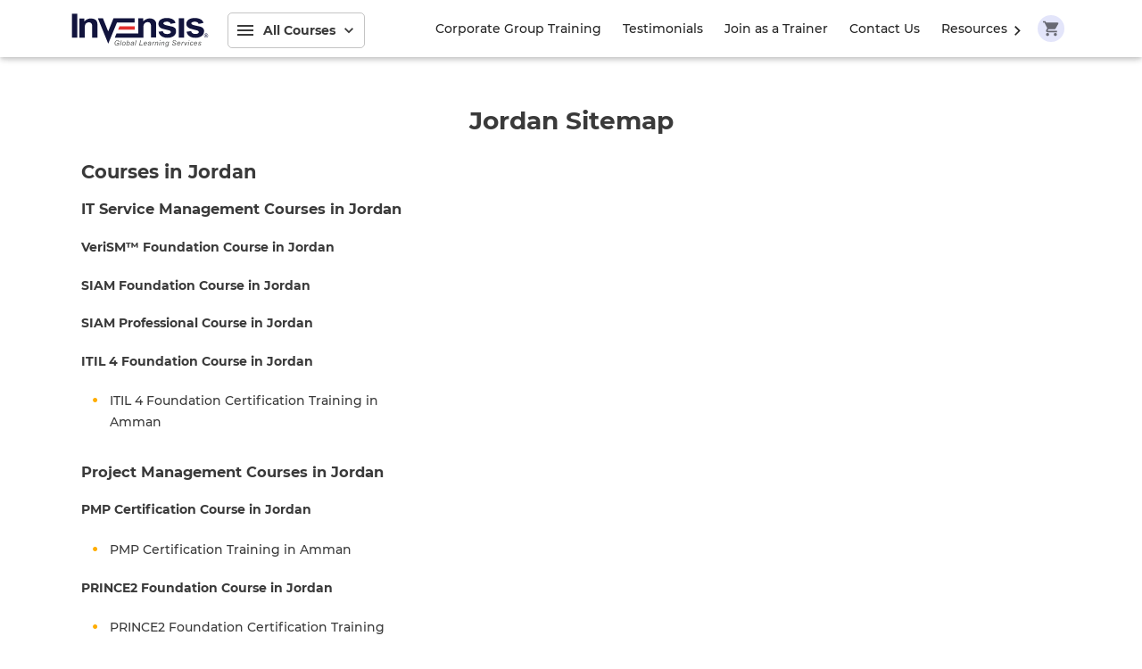

--- FILE ---
content_type: text/html; charset=utf-8
request_url: https://www.invensislearning.com/jo/jordan-sitemap
body_size: 15796
content:
<!DOCTYPE html><html lang="en"><head><style id="app-font"></style><style id="slick-style"></style><style id="slick--theme-style"></style><style id="print-style"></style><style id="phone-input-style"></style><style id="insertion-point-jss"></style><meta charSet="utf-8"/><meta name="viewport" content="minimum-scale=1, initial-scale=1, width=device-width"/><meta name="google-site-verification" content="P4tF8181Rrs8uhrxizbeYFup-DiJ_DeZoeL5ZW1ZVio"/><meta name="ahrefs-site-verification" content="184c41f91caa4ecfd0f5ea4fb32dca7e9bf026fe46da0cea14eb14560f86fdbf"/><meta name="yandex-verification" content="d5db5a6128cb24e0"/><link rel="preconnect" href="https://alpha.invensislearning.com/"/><link rel="dns-prefetch" href="https://alpha.invensislearning.com/"/><link rel="dns-prefetch" href="https://www.google-analytics.com/"/><link rel="dns-prefetch" href="https://v2.zopim.com"/><link rel="dns-prefetch" href="https://static.zdassets.com"/><link rel="dns-prefetch" href="https://www.google.com"/><link rel="dns-prefetch" href="https://www.googletagmanager.com"/><link rel="dns-prefetch" href="https://static.hotjar.com"/><link rel="dns-prefetch" href="https://cytriocpmprod.blob.core.windows.net"/><link rel="apple-touch-icon" sizes="180x180" href="/static/icons/apple-touch-icon.png"/><link rel="icon" type="image/x-icon" href="/static/images/favicon.ico"/><title>Sitemap for Jordan</title><meta name="description" property="og:description" content="Country Based Sitemap for Jordan"/><link rel="canonical" href="https://www.invensislearning.com/jo/jordan-sitemap"/><meta name="next-head-count" content="19"/><link rel="preload" href="https://www.invensislearning.com/_next/static/0-BHNMpSTsI6HbblFbo-7/pages/country_sitemap.js" as="script"/><link rel="preload" href="https://www.invensislearning.com/_next/static/0-BHNMpSTsI6HbblFbo-7/pages/_app.js" as="script"/><link rel="preload" href="https://www.invensislearning.com/_next/static/runtime/webpack-3ae55f75cb4dfd1024d7.js" as="script"/><link rel="preload" href="https://www.invensislearning.com/_next/static/chunks/75fc9c18.e64d146a3fb9e6fd30bb.js" as="script"/><link rel="preload" href="https://www.invensislearning.com/_next/static/runtime/main-c9cd92850a51dd16b0ba.js" as="script"/><style id="__jsx-3893859322">#nprogress{pointer-events:none;}#nprogress .bar{background:rgba(63, 81, 181, 1);position:fixed;z-index:1501;top:0;left:0;width:100%;height:2px;}#nprogress .peg{display:block;position:absolute;right:0px;width:100px;height:100%;box-shadow:0 0 10px rgba(63, 81, 181, 1),0 0 5px rgba(63, 81, 181, 1);opacity:1;-webkit-transform:rotate(3deg) translate(0px,-4px);-ms-transform:rotate(3deg) translate(0px,-4px);-webkit-transform:rotate(3deg) translate(0px,-4px);-ms-transform:rotate(3deg) translate(0px,-4px);transform:rotate(3deg) translate(0px,-4px);}#nprogress .spinner{display:block;position:fixed;z-index:1501;top:22px;right:22px;}#nprogress .spinner-icon{width:18px;height:18px;box-sizing:border-box;border:solid 2px transparent;border-top-color:rgba(63, 81, 181, 1);border-left-color:rgba(63, 81, 181, 1);border-radius:50%;-webkit-animation:nprogresss-spinner 400ms linear infinite;-webkit-animation:nprogress-spinner 400ms linear infinite;animation:nprogress-spinner 400ms linear infinite;}.nprogress-custom-parent{overflow:hidden;position:relative;}.nprogress-custom-parent #nprogress .spinner,.nprogress-custom-parent #nprogress .bar{position:absolute;}@-webkit-keyframes nprogress-spinner{0%{-webkit-transform:rotate(0deg);}100%{-webkit-transform:rotate(360deg);}}@-webkit-keyframes nprogress-spinner{0%{-webkit-transform:rotate(0deg);-ms-transform:rotate(0deg);transform:rotate(0deg);}100%{-webkit-transform:rotate(360deg);-ms-transform:rotate(360deg);transform:rotate(360deg);}}@keyframes nprogress-spinner{0%{-webkit-transform:rotate(0deg);-ms-transform:rotate(0deg);transform:rotate(0deg);}100%{-webkit-transform:rotate(360deg);-ms-transform:rotate(360deg);transform:rotate(360deg);}}</style><style id="jss-server-side">html{box-sizing:border-box;-webkit-font-smoothing:antialiased;-moz-osx-font-smoothing:grayscale}*,::after,::before{box-sizing:inherit}b,strong{font-weight:700}body{color:#3a3a3a;margin:0;font-size:.875rem;font-family:montserrat,-apple-system,BlinkMacSystemFont,"Segoe UI",Roboto,"Helvetica Neue",Arial,sans-serif,"Apple Color Emoji","Segoe UI Emoji","Segoe UI Symbol";font-weight:500;line-height:1.71429em;background-color:#fff}@media print{body{background-color:#fff}}body::-webkit-backdrop{background-color:#fff}body::backdrop{background-color:#fff}.MuiButtonBase-root{color:inherit;border:0;cursor:pointer;margin:0;display:inline-flex;outline:0;padding:0;position:relative;align-items:center;-webkit-user-select:none;user-select:none;border-radius:0;vertical-align:middle;-moz-appearance:none;justify-content:center;text-decoration:none;background-color:transparent;-webkit-appearance:none;-webkit-tap-highlight-color:transparent}.MuiButtonBase-root::-moz-focus-inner{border-style:none}.MuiButtonBase-root.Mui-disabled{cursor:default;pointer-events:none}@media print{.MuiButtonBase-root{-webkit-print-color-adjust:exact;color-adjust:exact}}.MuiIconButton-root{flex:0 0 auto;color:rgba(0,0,0,.54);padding:12px;overflow:visible;font-size:1.5rem;text-align:center;transition:none;border-radius:50%}.MuiIconButton-root:hover{background-color:rgba(0,0,0,.04)}.MuiIconButton-root.Mui-disabled{color:rgba(0,0,0,.26);background-color:transparent}@media (hover:none){.MuiIconButton-root:hover{background-color:transparent}}.MuiIconButton-edgeStart{margin-left:-12px}.MuiIconButton-sizeSmall.MuiIconButton-edgeStart{margin-left:-3px}.MuiIconButton-edgeEnd{margin-right:-12px}.MuiIconButton-sizeSmall.MuiIconButton-edgeEnd{margin-right:-3px}.MuiIconButton-colorInherit{color:inherit}.MuiIconButton-colorPrimary{color:#3f51b5}.MuiIconButton-colorPrimary:hover{background-color:rgba(63,81,181,.04)}@media (hover:none){.MuiIconButton-colorPrimary:hover{background-color:transparent}}.MuiIconButton-colorSecondary{color:#ffad00}.MuiIconButton-colorSecondary:hover{background-color:rgba(255,173,0,.04)}@media (hover:none){.MuiIconButton-colorSecondary:hover{background-color:transparent}}.MuiIconButton-sizeSmall{padding:3px;font-size:1.125rem}.MuiIconButton-label{width:100%;display:flex;align-items:inherit;justify-content:inherit}.MuiButton-root{color:#3a3a3a;padding:6px 16px;font-size:.875rem;min-width:64px;box-sizing:border-box;min-height:50px;transition:none;font-family:montserrat,-apple-system,BlinkMacSystemFont,"Segoe UI",Roboto,"Helvetica Neue",Arial,sans-serif,"Apple Color Emoji","Segoe UI Emoji","Segoe UI Symbol";font-weight:500;line-height:1.75;border-radius:5px;text-transform:initial}.MuiButton-root:hover{text-decoration:none;background-color:rgba(58,58,58,.04)}.MuiButton-root.Mui-disabled{color:rgba(0,0,0,.26)}@media (hover:none){.MuiButton-root:hover{background-color:transparent}}.MuiButton-root:hover.Mui-disabled{background-color:transparent}.MuiButton-label{width:100%;display:inherit;align-items:inherit;justify-content:inherit}.MuiButton-text{padding:6px 8px}.MuiButton-textPrimary{color:#3f51b5}.MuiButton-textPrimary:hover{background-color:rgba(63,81,181,.04)}@media (hover:none){.MuiButton-textPrimary:hover{background-color:transparent}}.MuiButton-textSecondary{color:#ffad00}.MuiButton-textSecondary:hover{background-color:rgba(255,173,0,.04)}@media (hover:none){.MuiButton-textSecondary:hover{background-color:transparent}}.MuiButton-outlined{border:1px solid rgba(0,0,0,.23);padding:5px 15px}.MuiButton-outlined.Mui-disabled{border:1px solid rgba(0,0,0,.12)}.MuiButton-outlinedPrimary{color:#3f51b5;border:1px solid rgba(63,81,181,.5)}.MuiButton-outlinedPrimary:hover{border:1px solid #3f51b5;background-color:rgba(63,81,181,.04)}@media (hover:none){.MuiButton-outlinedPrimary:hover{background-color:transparent}}.MuiButton-outlinedSecondary{color:#ffad00;border:1px solid rgba(255,173,0,.5)}.MuiButton-outlinedSecondary:hover{border:1px solid #ffad00;background-color:rgba(255,173,0,.04)}.MuiButton-outlinedSecondary.Mui-disabled{border:1px solid rgba(0,0,0,.26)}@media (hover:none){.MuiButton-outlinedSecondary:hover{background-color:transparent}}.MuiButton-contained{color:rgba(0,0,0,.87);box-shadow:0 1px 5px 0 rgba(0,0,0,.1),0 2px 2px 0 rgba(0,0,0,.1),0 3px 1px -2px rgba(0,0,0,.1);background-color:#e0e0e0}.MuiButton-contained:hover{box-shadow:0 2px 4px -1px rgba(0,0,0,.1),0 4px 5px 0 rgba(0,0,0,.1),0 1px 10px 0 rgba(0,0,0,.1);background-color:#d5d5d5}.MuiButton-contained.Mui-focusVisible{box-shadow:0 3px 5px -1px rgba(0,0,0,.1),0 6px 10px 0 rgba(0,0,0,.1),0 1px 18px 0 rgba(0,0,0,.1)}.MuiButton-contained:active{box-shadow:0 5px 5px -3px rgba(0,0,0,.1),0 8px 10px 1px rgba(0,0,0,.1),0 3px 14px 2px rgba(0,0,0,.1)}.MuiButton-contained.Mui-disabled{color:rgba(0,0,0,.26);box-shadow:none;background-color:rgba(0,0,0,.12)}@media (hover:none){.MuiButton-contained:hover{box-shadow:0 1px 5px 0 rgba(0,0,0,.1),0 2px 2px 0 rgba(0,0,0,.1),0 3px 1px -2px rgba(0,0,0,.1);background-color:#e0e0e0}}.MuiButton-contained:hover.Mui-disabled{background-color:rgba(0,0,0,.12)}.MuiButton-containedPrimary{color:#fff;background-color:#3f51b5}.MuiButton-containedPrimary:hover{background-color:#002984}@media (hover:none){.MuiButton-containedPrimary:hover{background-color:#3f51b5}}.MuiButton-containedSecondary{color:#fff;background-color:#ffad00}.MuiButton-containedSecondary:hover{background-color:#c67e00}@media (hover:none){.MuiButton-containedSecondary:hover{background-color:#ffad00}}.MuiButton-disableElevation{box-shadow:none}.MuiButton-disableElevation:hover{box-shadow:none}.MuiButton-disableElevation.Mui-focusVisible{box-shadow:none}.MuiButton-disableElevation:active{box-shadow:none}.MuiButton-disableElevation.Mui-disabled{box-shadow:none}.MuiButton-colorInherit{color:inherit;border-color:currentColor}.MuiButton-textSizeSmall{padding:4px 5px;font-size:.8125rem}.MuiButton-textSizeLarge{padding:8px 11px;font-size:.9375rem}.MuiButton-outlinedSizeSmall{padding:3px 9px;font-size:.8125rem}.MuiButton-outlinedSizeLarge{padding:7px 21px;font-size:.9375rem}.MuiButton-containedSizeSmall{padding:4px 10px;font-size:.8125rem}.MuiButton-containedSizeLarge{padding:8px 22px;font-size:.9375rem}.MuiButton-fullWidth{width:100%}.MuiButton-startIcon{display:inherit;margin-left:-4px;margin-right:8px}.MuiButton-startIcon.MuiButton-iconSizeSmall{margin-left:-2px}.MuiButton-endIcon{display:inherit;margin-left:8px;margin-right:-4px}.MuiButton-endIcon.MuiButton-iconSizeSmall{margin-right:-2px}.MuiButton-iconSizeSmall>:first-child{font-size:18px}.MuiButton-iconSizeMedium>:first-child{font-size:20px}.MuiButton-iconSizeLarge>:first-child{font-size:22px}:focus{outline:0}.btn-success-outlined{color:#588d0c;border-color:#588d0c}.btn-success-contained{color:#fff;border-color:#588d0c;background-color:#588d0c}.btn-success-contained:hover{background-color:#275f00}.btn-white{background-color:#fff!important}.btn-white:hover{background-color:#eee!important}.react-tel-input:disabled{color:#ebebeb!important}.react-tel-input{font-size:inherit!important;font-family:inherit!important}.react-tel-input .country-list{position:absolute!important}.react-tel-input .flag-dropdown{border-radius:5px 0 0 5px!important}.react-tel-input .form-control{color:inherit!important;font-size:inherit!important;font-family:inherit!important}.react-tel-input .flag-dropdown .open{border-radius:5px 0 0 5px!important}.tick{color:#e42a2d;padding:0 4px;animation:blink 1s linear infinite;font-size:1.375rem;align-self:flex-end}@keyframes blink{0%{opacity:0}50%{opacity:.5}100%{opacity:1}}.MuiAvatar-img{background-color:transparent!important}.jss1{position:relative}.jss2{width:100%;height:auto}.jss3{animation:slideToLeft .5s ease}@keyframes jss4{0%{opacity:1;transform:translateX(0)}100%{opacity:0;transform:translateX(-100%)}}.MuiContainer-root{width:100%;display:block;box-sizing:border-box;margin-left:auto;margin-right:auto;padding-left:16px;padding-right:16px}@media (min-width:600px){.MuiContainer-root{padding-left:24px;padding-right:24px}}.MuiContainer-disableGutters{padding-left:0;padding-right:0}@media (min-width:1170px){.MuiContainer-fixed{max-width:1170px}}@media (min-width:600px){.MuiContainer-fixed{max-width:600px}}@media (min-width:1920px){.MuiContainer-fixed{max-width:1920px}}@media (min-width:960px){.MuiContainer-fixed{max-width:960px}}@media (min-width:0px){.MuiContainer-maxWidthXs{max-width:444px}}@media (min-width:600px){.MuiContainer-maxWidthSm{max-width:600px}}@media (min-width:960px){.MuiContainer-maxWidthMd{max-width:960px}}@media (min-width:1170px){.MuiContainer-maxWidthLg{max-width:1170px}}@media (min-width:1920px){.MuiContainer-maxWidthXl{max-width:1920px}}.MuiGrid-container{width:100%;display:flex;flex-wrap:wrap;box-sizing:border-box}.MuiGrid-item{margin:0;box-sizing:border-box}.MuiGrid-zeroMinWidth{min-width:0}.MuiGrid-direction-xs-column{flex-direction:column}.MuiGrid-direction-xs-column-reverse{flex-direction:column-reverse}.MuiGrid-direction-xs-row-reverse{flex-direction:row-reverse}.MuiGrid-wrap-xs-nowrap{flex-wrap:nowrap}.MuiGrid-wrap-xs-wrap-reverse{flex-wrap:wrap-reverse}.MuiGrid-align-items-xs-center{align-items:center}.MuiGrid-align-items-xs-flex-start{align-items:flex-start}.MuiGrid-align-items-xs-flex-end{align-items:flex-end}.MuiGrid-align-items-xs-baseline{align-items:baseline}.MuiGrid-align-content-xs-center{align-content:center}.MuiGrid-align-content-xs-flex-start{align-content:flex-start}.MuiGrid-align-content-xs-flex-end{align-content:flex-end}.MuiGrid-align-content-xs-space-between{align-content:space-between}.MuiGrid-align-content-xs-space-around{align-content:space-around}.MuiGrid-justify-content-xs-center{justify-content:center}.MuiGrid-justify-content-xs-flex-end{justify-content:flex-end}.MuiGrid-justify-content-xs-space-between{justify-content:space-between}.MuiGrid-justify-content-xs-space-around{justify-content:space-around}.MuiGrid-justify-content-xs-space-evenly{justify-content:space-evenly}.MuiGrid-spacing-xs-1{width:calc(100% + 8px);margin:-4px}.MuiGrid-spacing-xs-1>.MuiGrid-item{padding:4px}.MuiGrid-spacing-xs-2{width:calc(100% + 16px);margin:-8px}.MuiGrid-spacing-xs-2>.MuiGrid-item{padding:8px}.MuiGrid-spacing-xs-3{width:calc(100% + 24px);margin:-12px}.MuiGrid-spacing-xs-3>.MuiGrid-item{padding:12px}.MuiGrid-spacing-xs-4{width:calc(100% + 32px);margin:-16px}.MuiGrid-spacing-xs-4>.MuiGrid-item{padding:16px}.MuiGrid-spacing-xs-5{width:calc(100% + 40px);margin:-20px}.MuiGrid-spacing-xs-5>.MuiGrid-item{padding:20px}.MuiGrid-spacing-xs-6{width:calc(100% + 48px);margin:-24px}.MuiGrid-spacing-xs-6>.MuiGrid-item{padding:24px}.MuiGrid-spacing-xs-7{width:calc(100% + 56px);margin:-28px}.MuiGrid-spacing-xs-7>.MuiGrid-item{padding:28px}.MuiGrid-spacing-xs-8{width:calc(100% + 64px);margin:-32px}.MuiGrid-spacing-xs-8>.MuiGrid-item{padding:32px}.MuiGrid-spacing-xs-9{width:calc(100% + 72px);margin:-36px}.MuiGrid-spacing-xs-9>.MuiGrid-item{padding:36px}.MuiGrid-spacing-xs-10{width:calc(100% + 80px);margin:-40px}.MuiGrid-spacing-xs-10>.MuiGrid-item{padding:40px}.MuiGrid-grid-xs-auto{flex-grow:0;max-width:none;flex-basis:auto}.MuiGrid-grid-xs-true{flex-grow:1;max-width:100%;flex-basis:0}.MuiGrid-grid-xs-1{flex-grow:0;max-width:8.333333%;flex-basis:8.333333%}.MuiGrid-grid-xs-2{flex-grow:0;max-width:16.666667%;flex-basis:16.666667%}.MuiGrid-grid-xs-3{flex-grow:0;max-width:25%;flex-basis:25%}.MuiGrid-grid-xs-4{flex-grow:0;max-width:33.333333%;flex-basis:33.333333%}.MuiGrid-grid-xs-5{flex-grow:0;max-width:41.666667%;flex-basis:41.666667%}.MuiGrid-grid-xs-6{flex-grow:0;max-width:50%;flex-basis:50%}.MuiGrid-grid-xs-7{flex-grow:0;max-width:58.333333%;flex-basis:58.333333%}.MuiGrid-grid-xs-8{flex-grow:0;max-width:66.666667%;flex-basis:66.666667%}.MuiGrid-grid-xs-9{flex-grow:0;max-width:75%;flex-basis:75%}.MuiGrid-grid-xs-10{flex-grow:0;max-width:83.333333%;flex-basis:83.333333%}.MuiGrid-grid-xs-11{flex-grow:0;max-width:91.666667%;flex-basis:91.666667%}.MuiGrid-grid-xs-12{flex-grow:0;max-width:100%;flex-basis:100%}@media (min-width:600px){.MuiGrid-grid-sm-auto{flex-grow:0;max-width:none;flex-basis:auto}.MuiGrid-grid-sm-true{flex-grow:1;max-width:100%;flex-basis:0}.MuiGrid-grid-sm-1{flex-grow:0;max-width:8.333333%;flex-basis:8.333333%}.MuiGrid-grid-sm-2{flex-grow:0;max-width:16.666667%;flex-basis:16.666667%}.MuiGrid-grid-sm-3{flex-grow:0;max-width:25%;flex-basis:25%}.MuiGrid-grid-sm-4{flex-grow:0;max-width:33.333333%;flex-basis:33.333333%}.MuiGrid-grid-sm-5{flex-grow:0;max-width:41.666667%;flex-basis:41.666667%}.MuiGrid-grid-sm-6{flex-grow:0;max-width:50%;flex-basis:50%}.MuiGrid-grid-sm-7{flex-grow:0;max-width:58.333333%;flex-basis:58.333333%}.MuiGrid-grid-sm-8{flex-grow:0;max-width:66.666667%;flex-basis:66.666667%}.MuiGrid-grid-sm-9{flex-grow:0;max-width:75%;flex-basis:75%}.MuiGrid-grid-sm-10{flex-grow:0;max-width:83.333333%;flex-basis:83.333333%}.MuiGrid-grid-sm-11{flex-grow:0;max-width:91.666667%;flex-basis:91.666667%}.MuiGrid-grid-sm-12{flex-grow:0;max-width:100%;flex-basis:100%}}@media (min-width:960px){.MuiGrid-grid-md-auto{flex-grow:0;max-width:none;flex-basis:auto}.MuiGrid-grid-md-true{flex-grow:1;max-width:100%;flex-basis:0}.MuiGrid-grid-md-1{flex-grow:0;max-width:8.333333%;flex-basis:8.333333%}.MuiGrid-grid-md-2{flex-grow:0;max-width:16.666667%;flex-basis:16.666667%}.MuiGrid-grid-md-3{flex-grow:0;max-width:25%;flex-basis:25%}.MuiGrid-grid-md-4{flex-grow:0;max-width:33.333333%;flex-basis:33.333333%}.MuiGrid-grid-md-5{flex-grow:0;max-width:41.666667%;flex-basis:41.666667%}.MuiGrid-grid-md-6{flex-grow:0;max-width:50%;flex-basis:50%}.MuiGrid-grid-md-7{flex-grow:0;max-width:58.333333%;flex-basis:58.333333%}.MuiGrid-grid-md-8{flex-grow:0;max-width:66.666667%;flex-basis:66.666667%}.MuiGrid-grid-md-9{flex-grow:0;max-width:75%;flex-basis:75%}.MuiGrid-grid-md-10{flex-grow:0;max-width:83.333333%;flex-basis:83.333333%}.MuiGrid-grid-md-11{flex-grow:0;max-width:91.666667%;flex-basis:91.666667%}.MuiGrid-grid-md-12{flex-grow:0;max-width:100%;flex-basis:100%}}@media (min-width:1170px){.MuiGrid-grid-lg-auto{flex-grow:0;max-width:none;flex-basis:auto}.MuiGrid-grid-lg-true{flex-grow:1;max-width:100%;flex-basis:0}.MuiGrid-grid-lg-1{flex-grow:0;max-width:8.333333%;flex-basis:8.333333%}.MuiGrid-grid-lg-2{flex-grow:0;max-width:16.666667%;flex-basis:16.666667%}.MuiGrid-grid-lg-3{flex-grow:0;max-width:25%;flex-basis:25%}.MuiGrid-grid-lg-4{flex-grow:0;max-width:33.333333%;flex-basis:33.333333%}.MuiGrid-grid-lg-5{flex-grow:0;max-width:41.666667%;flex-basis:41.666667%}.MuiGrid-grid-lg-6{flex-grow:0;max-width:50%;flex-basis:50%}.MuiGrid-grid-lg-7{flex-grow:0;max-width:58.333333%;flex-basis:58.333333%}.MuiGrid-grid-lg-8{flex-grow:0;max-width:66.666667%;flex-basis:66.666667%}.MuiGrid-grid-lg-9{flex-grow:0;max-width:75%;flex-basis:75%}.MuiGrid-grid-lg-10{flex-grow:0;max-width:83.333333%;flex-basis:83.333333%}.MuiGrid-grid-lg-11{flex-grow:0;max-width:91.666667%;flex-basis:91.666667%}.MuiGrid-grid-lg-12{flex-grow:0;max-width:100%;flex-basis:100%}}@media (min-width:1920px){.MuiGrid-grid-xl-auto{flex-grow:0;max-width:none;flex-basis:auto}.MuiGrid-grid-xl-true{flex-grow:1;max-width:100%;flex-basis:0}.MuiGrid-grid-xl-1{flex-grow:0;max-width:8.333333%;flex-basis:8.333333%}.MuiGrid-grid-xl-2{flex-grow:0;max-width:16.666667%;flex-basis:16.666667%}.MuiGrid-grid-xl-3{flex-grow:0;max-width:25%;flex-basis:25%}.MuiGrid-grid-xl-4{flex-grow:0;max-width:33.333333%;flex-basis:33.333333%}.MuiGrid-grid-xl-5{flex-grow:0;max-width:41.666667%;flex-basis:41.666667%}.MuiGrid-grid-xl-6{flex-grow:0;max-width:50%;flex-basis:50%}.MuiGrid-grid-xl-7{flex-grow:0;max-width:58.333333%;flex-basis:58.333333%}.MuiGrid-grid-xl-8{flex-grow:0;max-width:66.666667%;flex-basis:66.666667%}.MuiGrid-grid-xl-9{flex-grow:0;max-width:75%;flex-basis:75%}.MuiGrid-grid-xl-10{flex-grow:0;max-width:83.333333%;flex-basis:83.333333%}.MuiGrid-grid-xl-11{flex-grow:0;max-width:91.666667%;flex-basis:91.666667%}.MuiGrid-grid-xl-12{flex-grow:0;max-width:100%;flex-basis:100%}}.jss46{padding-top:40px}.jss66{display:flex}.jss68{display:flex}.jss75{margin-left:auto;margin-right:auto}.MuiSvgIcon-root{fill:currentColor;width:1em;height:1em;display:inline-block;font-size:1.5rem;transition:none;flex-shrink:0;-webkit-user-select:none;user-select:none}.MuiSvgIcon-colorPrimary{color:#3f51b5}.MuiSvgIcon-colorSecondary{color:#ffad00}.MuiSvgIcon-colorAction{color:rgba(0,0,0,.54)}.MuiSvgIcon-colorError{color:#e42a2d}.MuiSvgIcon-colorDisabled{color:rgba(0,0,0,.26)}.MuiSvgIcon-fontSizeInherit{font-size:inherit}.MuiSvgIcon-fontSizeSmall{font-size:1.25rem}.MuiSvgIcon-fontSizeLarge{font-size:2.1875rem}.MuiTypography-root{margin:0}.MuiTypography-body2{font-size:.875rem;font-family:montserrat,-apple-system,BlinkMacSystemFont,"Segoe UI",Roboto,"Helvetica Neue",Arial,sans-serif,"Apple Color Emoji","Segoe UI Emoji","Segoe UI Symbol";font-weight:500;line-height:1.71429em}.MuiTypography-body1{font-size:.875rem;font-family:montserrat,-apple-system,BlinkMacSystemFont,"Segoe UI",Roboto,"Helvetica Neue",Arial,sans-serif,"Apple Color Emoji","Segoe UI Emoji","Segoe UI Symbol";font-weight:400;line-height:1.46429em}.MuiTypography-caption{font-size:.75rem;font-family:montserrat,-apple-system,BlinkMacSystemFont,"Segoe UI",Roboto,"Helvetica Neue",Arial,sans-serif,"Apple Color Emoji","Segoe UI Emoji","Segoe UI Symbol";font-weight:400;line-height:1.375em}.MuiTypography-button{font-size:.875rem;min-height:50px;font-family:montserrat,-apple-system,BlinkMacSystemFont,"Segoe UI",Roboto,"Helvetica Neue",Arial,sans-serif,"Apple Color Emoji","Segoe UI Emoji","Segoe UI Symbol";font-weight:500;line-height:1.75;text-transform:initial}.MuiTypography-h1{font-size:2rem;font-family:montserrat,-apple-system,BlinkMacSystemFont,"Segoe UI",Roboto,"Helvetica Neue",Arial,sans-serif,"Apple Color Emoji","Segoe UI Emoji","Segoe UI Symbol";font-weight:500;line-height:1.5;letter-spacing:normal}.MuiTypography-h2{font-size:2rem;font-family:montserrat,-apple-system,BlinkMacSystemFont,"Segoe UI",Roboto,"Helvetica Neue",Arial,sans-serif,"Apple Color Emoji","Segoe UI Emoji","Segoe UI Symbol";font-weight:600;line-height:1.5;letter-spacing:normal}.MuiTypography-h3{font-size:1.5rem;font-family:montserrat,-apple-system,BlinkMacSystemFont,"Segoe UI",Roboto,"Helvetica Neue",Arial,sans-serif,"Apple Color Emoji","Segoe UI Emoji","Segoe UI Symbol";font-weight:600;line-height:1.5;letter-spacing:normal}.MuiTypography-h4{font-size:1rem;font-family:montserrat,-apple-system,BlinkMacSystemFont,"Segoe UI",Roboto,"Helvetica Neue",Arial,sans-serif,"Apple Color Emoji","Segoe UI Emoji","Segoe UI Symbol";font-weight:600;line-height:1.5;letter-spacing:normal}.MuiTypography-h5{font-size:.875rem;font-family:montserrat,-apple-system,BlinkMacSystemFont,"Segoe UI",Roboto,"Helvetica Neue",Arial,sans-serif,"Apple Color Emoji","Segoe UI Emoji","Segoe UI Symbol";font-weight:600;line-height:1.5;letter-spacing:normal}.MuiTypography-h6{font-size:.75rem;font-family:montserrat,-apple-system,BlinkMacSystemFont,"Segoe UI",Roboto,"Helvetica Neue",Arial,sans-serif,"Apple Color Emoji","Segoe UI Emoji","Segoe UI Symbol";font-weight:600;line-height:1.5;letter-spacing:normal}.MuiTypography-subtitle1{font-size:1rem;font-family:montserrat,-apple-system,BlinkMacSystemFont,"Segoe UI",Roboto,"Helvetica Neue",Arial,sans-serif,"Apple Color Emoji","Segoe UI Emoji","Segoe UI Symbol";font-weight:400;line-height:1.75}.MuiTypography-subtitle2{font-size:.875rem;font-family:montserrat,-apple-system,BlinkMacSystemFont,"Segoe UI",Roboto,"Helvetica Neue",Arial,sans-serif,"Apple Color Emoji","Segoe UI Emoji","Segoe UI Symbol";font-weight:500;line-height:1.57}.MuiTypography-overline{font-size:.75rem;font-family:montserrat,-apple-system,BlinkMacSystemFont,"Segoe UI",Roboto,"Helvetica Neue",Arial,sans-serif,"Apple Color Emoji","Segoe UI Emoji","Segoe UI Symbol";font-weight:400;line-height:2.66;text-transform:uppercase}.MuiTypography-srOnly{width:1px;height:1px;overflow:hidden;position:absolute}.MuiTypography-alignLeft{text-align:left}.MuiTypography-alignCenter{text-align:center}.MuiTypography-alignRight{text-align:right}.MuiTypography-alignJustify{text-align:justify}.MuiTypography-noWrap{overflow:hidden;white-space:nowrap;text-overflow:ellipsis}.MuiTypography-gutterBottom{margin-bottom:.35em}.MuiTypography-paragraph{margin-bottom:16px}.MuiTypography-colorInherit{color:inherit}.MuiTypography-colorPrimary{color:#3f51b5}.MuiTypography-colorSecondary{color:#ffad00}.MuiTypography-colorTextPrimary{color:#3a3a3a}.MuiTypography-colorTextSecondary{color:#4a4a4a}.MuiTypography-colorError{color:#e42a2d}.MuiTypography-displayInline{display:inline}.MuiTypography-displayBlock{display:block}.MuiPaper-root{color:#3a3a3a;transition:none;background-color:#eff2f5}.MuiPaper-rounded{border-radius:5px}.MuiPaper-outlined{border:1px solid rgba(0,0,0,.12)}.MuiPaper-elevation0{box-shadow:none}.MuiPaper-elevation1{box-shadow:0 1px 3px 0 rgba(0,0,0,.1),0 1px 1px 0 rgba(0,0,0,.1),0 2px 1px -1px rgba(0,0,0,.1)}.MuiPaper-elevation2{box-shadow:0 1px 5px 0 rgba(0,0,0,.1),0 2px 2px 0 rgba(0,0,0,.1),0 3px 1px -2px rgba(0,0,0,.1)}.MuiPaper-elevation3{box-shadow:0 1px 8px 0 rgba(0,0,0,.1),0 3px 4px 0 rgba(0,0,0,.1),0 3px 3px -2px rgba(0,0,0,.1)}.MuiPaper-elevation4{box-shadow:0 2px 4px -1px rgba(0,0,0,.1),0 4px 5px 0 rgba(0,0,0,.1),0 1px 10px 0 rgba(0,0,0,.1)}.MuiPaper-elevation5{box-shadow:0 3px 5px -1px rgba(0,0,0,.1),0 5px 8px 0 rgba(0,0,0,.1),0 1px 14px 0 rgba(0,0,0,.1)}.MuiPaper-elevation6{box-shadow:0 3px 5px -1px rgba(0,0,0,.1),0 6px 10px 0 rgba(0,0,0,.1),0 1px 18px 0 rgba(0,0,0,.1)}.MuiPaper-elevation7{box-shadow:0 4px 5px -2px rgba(0,0,0,.1),0 7px 10px 1px rgba(0,0,0,.1),0 2px 16px 1px rgba(0,0,0,.1)}.MuiPaper-elevation8{box-shadow:0 5px 5px -3px rgba(0,0,0,.1),0 8px 10px 1px rgba(0,0,0,.1),0 3px 14px 2px rgba(0,0,0,.1)}.MuiPaper-elevation9{box-shadow:0 5px 6px -3px rgba(0,0,0,.1),0 9px 12px 1px rgba(0,0,0,.1),0 3px 16px 2px rgba(0,0,0,.1)}.MuiPaper-elevation10{box-shadow:0 6px 6px -3px rgba(0,0,0,.1),0 10px 14px 1px rgba(0,0,0,.1),0 4px 18px 3px rgba(0,0,0,.1)}.MuiPaper-elevation11{box-shadow:0 6px 7px -4px rgba(0,0,0,.1),0 11px 15px 1px rgba(0,0,0,.1),0 4px 20px 3px rgba(0,0,0,.1)}.MuiPaper-elevation12{box-shadow:0 7px 8px -4px rgba(0,0,0,.1),0 12px 17px 2px rgba(0,0,0,.1),0 5px 22px 4px rgba(0,0,0,.1)}.MuiPaper-elevation13{box-shadow:0 7px 8px -4px rgba(0,0,0,.1),0 13px 19px 2px rgba(0,0,0,.1),0 5px 24px 4px rgba(0,0,0,.1)}.MuiPaper-elevation14{box-shadow:0 7px 9px -4px rgba(0,0,0,.1),0 14px 21px 2px rgba(0,0,0,.1),0 5px 26px 4px rgba(0,0,0,.1)}.MuiPaper-elevation15{box-shadow:0 8px 9px -5px rgba(0,0,0,.1),0 15px 22px 2px rgba(0,0,0,.1),0 6px 28px 5px rgba(0,0,0,.1)}.MuiPaper-elevation16{box-shadow:0 8px 10px -5px rgba(0,0,0,.1),0 16px 24px 2px rgba(0,0,0,.1),0 6px 30px 5px rgba(0,0,0,.1)}.MuiPaper-elevation17{box-shadow:0 8px 11px -5px rgba(0,0,0,.1),0 17px 26px 2px rgba(0,0,0,.1),0 6px 32px 5px rgba(0,0,0,.1)}.MuiPaper-elevation18{box-shadow:0 9px 11px -5px rgba(0,0,0,.1),0 18px 28px 2px rgba(0,0,0,.1),0 7px 34px 6px rgba(0,0,0,.1)}.MuiPaper-elevation19{box-shadow:0 9px 12px -6px rgba(0,0,0,.1),0 19px 29px 2px rgba(0,0,0,.1),0 7px 36px 6px rgba(0,0,0,.1)}.MuiPaper-elevation20{box-shadow:0 10px 13px -6px rgba(0,0,0,.1),0 20px 31px 3px rgba(0,0,0,.1),0 8px 38px 7px rgba(0,0,0,.1)}.MuiPaper-elevation21{box-shadow:0 10px 13px -6px rgba(0,0,0,.1),0 21px 33px 3px rgba(0,0,0,.1),0 8px 40px 7px rgba(0,0,0,.1)}.MuiPaper-elevation22{box-shadow:0 10px 14px -6px rgba(0,0,0,.1),0 22px 35px 3px rgba(0,0,0,.1),0 8px 42px 7px rgba(0,0,0,.1)}.MuiPaper-elevation23{box-shadow:0 11px 14px -7px rgba(0,0,0,.1),0 23px 36px 3px rgba(0,0,0,.1),0 9px 44px 8px rgba(0,0,0,.1)}.MuiPaper-elevation24{box-shadow:0 11px 15px -7px rgba(0,0,0,.1),0 24px 38px 3px rgba(0,0,0,.1),0 9px 46px 8px rgba(0,0,0,.1)}@media (min-width:0px) and (max-width:599.95px){.jss29{display:none}}@media (min-width:0px){.jss30{display:none}}@media (max-width:599.95px){.jss31{display:none}}@media (min-width:600px) and (max-width:959.95px){.jss32{display:none}}@media (min-width:600px){.jss33{display:none}}@media (max-width:959.95px){.jss34{display:none}}@media (min-width:960px) and (max-width:1169.95px){.jss35{display:none}}@media (min-width:960px){.jss36{display:none}}@media (max-width:1169.95px){.jss37{display:none}}@media (min-width:1170px) and (max-width:1919.95px){.jss38{display:none}}@media (min-width:1170px){.jss39{display:none}}@media (max-width:1919.95px){.jss40{display:none}}@media (min-width:1920px){.jss41{display:none}}@media (min-width:1920px){.jss42{display:none}}@media (min-width:0px){.jss43{display:none}}.MuiBackdrop-root{top:0;left:0;right:0;bottom:0;display:flex;z-index:-1;position:fixed;align-items:center;justify-content:center;background-color:rgba(0,0,0,.5);-webkit-tap-highlight-color:transparent}.MuiBackdrop-invisible{background-color:transparent}.MuiDrawer-docked{flex:0 0 auto}.MuiDrawer-paper{top:0;flex:1 0 auto;height:100%;display:flex;outline:0;z-index:1200;position:fixed;overflow-y:auto;flex-direction:column;-webkit-overflow-scrolling:touch}.MuiDrawer-paperAnchorLeft{left:0;right:auto}.MuiDrawer-paperAnchorRight{left:auto;right:0}.MuiDrawer-paperAnchorTop{top:0;left:0;right:0;bottom:auto;height:auto;max-height:100%}.MuiDrawer-paperAnchorBottom{top:auto;left:0;right:0;bottom:0;height:auto;max-height:100%}.MuiDrawer-paperAnchorDockedLeft{border-right:1px solid rgba(0,0,0,.12)}.MuiDrawer-paperAnchorDockedTop{border-bottom:1px solid rgba(0,0,0,.12)}.MuiDrawer-paperAnchorDockedRight{border-left:1px solid rgba(0,0,0,.12)}.MuiDrawer-paperAnchorDockedBottom{border-top:1px solid rgba(0,0,0,.12)}.MuiCollapse-root{height:0;overflow:hidden;transition:none}.MuiCollapse-entered{height:auto;overflow:visible}.MuiCollapse-hidden{visibility:hidden}.MuiCollapse-wrapper{display:flex}.MuiCollapse-wrapperInner{width:100%}.MuiAppBar-root{width:100%;display:flex;z-index:1100;box-sizing:border-box;flex-shrink:0;flex-direction:column}.MuiAppBar-positionFixed{top:0;left:auto;right:0;position:fixed}@media print{.MuiAppBar-positionFixed{position:absolute}}.MuiAppBar-positionAbsolute{top:0;left:auto;right:0;position:absolute}.MuiAppBar-positionSticky{top:0;left:auto;right:0;position:-webkit-sticky;position:sticky}.MuiAppBar-positionStatic{position:static}.MuiAppBar-positionRelative{position:relative}.MuiAppBar-colorDefault{color:rgba(0,0,0,.87);background-color:#f5f5f5}.MuiAppBar-colorPrimary{color:#fff;background-color:#3f51b5}.MuiAppBar-colorSecondary{color:#fff;background-color:#ffad00}.MuiAppBar-colorInherit{color:inherit}.MuiAppBar-colorTransparent{color:inherit;background-color:transparent}.MuiToolbar-root{display:flex;position:relative;align-items:center}.MuiToolbar-gutters{padding-left:16px;padding-right:16px}@media (min-width:600px){.MuiToolbar-gutters{padding-left:24px;padding-right:24px}}.MuiToolbar-regular{min-height:56px}@media (min-width:0px) and (orientation:landscape){.MuiToolbar-regular{min-height:48px}}@media (min-width:600px){.MuiToolbar-regular{min-height:64px}}.MuiToolbar-dense{min-height:48px}.MuiBadge-root{display:inline-flex;position:relative;flex-shrink:0;vertical-align:middle}.MuiBadge-badge{height:20px;display:flex;padding:0 6px;z-index:1;position:absolute;flex-wrap:wrap;font-size:.75rem;min-width:20px;box-sizing:border-box;transition:none;align-items:center;font-family:montserrat,-apple-system,BlinkMacSystemFont,"Segoe UI",Roboto,"Helvetica Neue",Arial,sans-serif,"Apple Color Emoji","Segoe UI Emoji","Segoe UI Symbol";font-weight:500;line-height:1;align-content:center;border-radius:10px;flex-direction:row;justify-content:center}.MuiBadge-colorPrimary{color:#fff;background-color:#3f51b5}.MuiBadge-colorSecondary{color:#fff;background-color:#ffad00}.MuiBadge-colorError{color:#fff;background-color:#e42a2d}.MuiBadge-dot{height:8px;padding:0;min-width:8px;border-radius:4px}.MuiBadge-anchorOriginTopRightRectangle{top:0;right:0;transform:scale(1) translate(50%,-50%);transform-origin:100% 0}.MuiBadge-anchorOriginTopRightRectangle.MuiBadge-invisible{transform:scale(0) translate(50%,-50%)}.MuiBadge-anchorOriginTopRightRectangular{top:0;right:0;transform:scale(1) translate(50%,-50%);transform-origin:100% 0}.MuiBadge-anchorOriginTopRightRectangular.MuiBadge-invisible{transform:scale(0) translate(50%,-50%)}.MuiBadge-anchorOriginBottomRightRectangle{right:0;bottom:0;transform:scale(1) translate(50%,50%);transform-origin:100% 100%}.MuiBadge-anchorOriginBottomRightRectangle.MuiBadge-invisible{transform:scale(0) translate(50%,50%)}.MuiBadge-anchorOriginBottomRightRectangular{right:0;bottom:0;transform:scale(1) translate(50%,50%);transform-origin:100% 100%}.MuiBadge-anchorOriginBottomRightRectangular.MuiBadge-invisible{transform:scale(0) translate(50%,50%)}.MuiBadge-anchorOriginTopLeftRectangle{top:0;left:0;transform:scale(1) translate(-50%,-50%);transform-origin:0 0}.MuiBadge-anchorOriginTopLeftRectangle.MuiBadge-invisible{transform:scale(0) translate(-50%,-50%)}.MuiBadge-anchorOriginTopLeftRectangular{top:0;left:0;transform:scale(1) translate(-50%,-50%);transform-origin:0 0}.MuiBadge-anchorOriginTopLeftRectangular.MuiBadge-invisible{transform:scale(0) translate(-50%,-50%)}.MuiBadge-anchorOriginBottomLeftRectangle{left:0;bottom:0;transform:scale(1) translate(-50%,50%);transform-origin:0 100%}.MuiBadge-anchorOriginBottomLeftRectangle.MuiBadge-invisible{transform:scale(0) translate(-50%,50%)}.MuiBadge-anchorOriginBottomLeftRectangular{left:0;bottom:0;transform:scale(1) translate(-50%,50%);transform-origin:0 100%}.MuiBadge-anchorOriginBottomLeftRectangular.MuiBadge-invisible{transform:scale(0) translate(-50%,50%)}.MuiBadge-anchorOriginTopRightCircle{top:14%;right:14%;transform:scale(1) translate(50%,-50%);transform-origin:100% 0}.MuiBadge-anchorOriginTopRightCircle.MuiBadge-invisible{transform:scale(0) translate(50%,-50%)}.MuiBadge-anchorOriginTopRightCircular{top:14%;right:14%;transform:scale(1) translate(50%,-50%);transform-origin:100% 0}.MuiBadge-anchorOriginTopRightCircular.MuiBadge-invisible{transform:scale(0) translate(50%,-50%)}.MuiBadge-anchorOriginBottomRightCircle{right:14%;bottom:14%;transform:scale(1) translate(50%,50%);transform-origin:100% 100%}.MuiBadge-anchorOriginBottomRightCircle.MuiBadge-invisible{transform:scale(0) translate(50%,50%)}.MuiBadge-anchorOriginBottomRightCircular{right:14%;bottom:14%;transform:scale(1) translate(50%,50%);transform-origin:100% 100%}.MuiBadge-anchorOriginBottomRightCircular.MuiBadge-invisible{transform:scale(0) translate(50%,50%)}.MuiBadge-anchorOriginTopLeftCircle{top:14%;left:14%;transform:scale(1) translate(-50%,-50%);transform-origin:0 0}.MuiBadge-anchorOriginTopLeftCircle.MuiBadge-invisible{transform:scale(0) translate(-50%,-50%)}.MuiBadge-anchorOriginTopLeftCircular{top:14%;left:14%;transform:scale(1) translate(-50%,-50%);transform-origin:0 0}.MuiBadge-anchorOriginTopLeftCircular.MuiBadge-invisible{transform:scale(0) translate(-50%,-50%)}.MuiBadge-anchorOriginBottomLeftCircle{left:14%;bottom:14%;transform:scale(1) translate(-50%,50%);transform-origin:0 100%}.MuiBadge-anchorOriginBottomLeftCircle.MuiBadge-invisible{transform:scale(0) translate(-50%,50%)}.MuiBadge-anchorOriginBottomLeftCircular{left:14%;bottom:14%;transform:scale(1) translate(-50%,50%);transform-origin:0 100%}.MuiBadge-anchorOriginBottomLeftCircular.MuiBadge-invisible{transform:scale(0) translate(-50%,50%)}.MuiBadge-invisible{transition:none}.jss44{right:8px;border:2px solid #eff2f5;padding:0 4px}.jss9{flex-grow:1}.jss10{height:38px;margin-top:11px}@media (max-width:1169.95px){.jss10{top:5px;height:28px;position:relative;margin-top:0}}.jss11{padding-left:0;padding-right:0}.jss12{z-index:1111;background-color:#fff}.jss12 .nav-container{position:relative}.jss12 .MuiButton-textPrimary{color:#3f51b5}.jss12 .MuiMenu-list a{text-decoration:none}.jss13{top:50px;z-index:1111;margin-bottom:60px;background-color:#fff}.jss13 .nav-container{position:relative}.jss14{margin-right:8px}.jss15{padding:8px}.jss16{color:#262626;margin-left:8px}.jss16:hover{color:#3f51b5;background-color:#fff}.jss17{padding:2px 0}.jss17 li{padding:0}.jss17 a{color:#262626;width:100%;display:block;padding:6px 16px;font-weight:400;text-decoration:none}.jss17 a:hover{color:#fff;background-color:#3f51b5}.jss18{top:6px;left:0;position:relative}.jss18 .MuiButton-root{padding:0 7px;font-size:14px;margin-top:1px;min-height:40px!important;font-weight:800}.jss18 .MuiButton-root::after{width:100%;bottom:-20px;content:"";z-index:2;position:absolute;min-width:200px;border-bottom:30px solid transparent;background-color:transparent}.jss19{z-index:0;position:relative}.jss19 .backdrop{top:0;left:0;height:100vh;position:absolute;background:rgba(0,0,0,.5)}.jss20{top:51.25px;left:-180px;right:0;width:-webkit-max-content;width:max-content;height:80svh;z-index:1110;position:absolute;min-width:400px;box-shadow:0 3px 10px rgb(0 0 0 / .15);border-radius:0 0 30px 30px}@supports (-moz-appearance:none){.jss20{top:51.25px;left:-180px;right:0;width:-webkit-max-content;width:max-content;height:80svh;z-index:2;position:absolute;min-width:400px;box-shadow:0 3px 10px rgb(0 0 0 / .15);border-radius:0}}.jss21{margin:0 8px;padding:4.5px;background-color:rgba(117,125,232,.2)}.jss21 .MuiSvgIcon-root{font-size:1.3rem}.jss22{color:#3f51b5}.jss23 .MuiSvgIcon-root{height:.9rem}.jss24{background-color:#eff2f5}.jss24 .MuiTypography-body1{font-size:10px}.jss24 .MuiButton-outlined{padding:1px 5px}.jss24 .MuiButton-root{font-size:10px}.jss25{height:95px;background-size:contain}.jss26{width:350px}.jss27 a{color:inherit;text-decoration:none}.jss28 .MuiButton-root{min-height:0;line-height:0}.jss28 .MuiMenuItem-root{min-height:0}.jss28 .MuiPaper-root{background-color:#fff}.jss28 .MuiListItemText-root{margin-top:0;margin-bottom:0}.jss28 .MuiPaper-elevation1{box-shadow:none}.jss28 .MuiAccordion-root:before{background-color:#fff}.jss28 .MuiButtonBase-root.MuiAccordionSummary-root.Mui-expanded{color:#3f51b5}.jss28 .MuiAccordionSummary-expandIcon.Mui-expanded{color:#3f51b5}.jss28 .MuiAccordion-root.Mui-expanded{margin:0}.jss28 .MuiDrawer-paper{top:50px;padding-bottom:50px;background-color:#fff}.jss28 .MuiListItemIcon-root{color:#3f51b5;min-width:0}@media (max-width:599.95px){.jss72{padding-left:5px}}.jss73{margin:5px 0;padding:0 15px;text-align:left}.jss73 li{color:#a7a7a7;font-size:8px;line-height:1.2rem}@media (max-width:959.95px){.jss73 li{line-height:1.5}}.jss74{text-align:left;padding-left:0}.jss51{color:#fff;padding:0 0 64px;margin-top:80px;background-color:#232323}.jss51 .customList li{display:inline-block;position:relative}@media (max-width:599.95px){.jss51 .customList{display:block}}.jss51 .customList li:not(:last-child)::after{content:"|";opacity:.6;margin-left:5px;margin-right:5px}.jss52{padding:20px 0 0 0;text-align:center}@media (max-width:599.95px){.jss52{padding:20px 10px 0 10px}}.jss52 img{width:auto;border:none;height:auto;background:0 0}@media (max-width:599.95px){.jss52 img{width:100%}}.jss53 li a .MuiSvgIcon-root{font-size:.9rem;margin-right:4px;vertical-align:middle}.jss54{color:rgba(256,256,256,.6);background-color:#292929}.jss55{padding:60px 0 0;flex-wrap:wrap;flex-direction:row;justify-content:space-between}.jss55 .MuiTypography-root{font-size:1rem;font-weight:700}.jss55 ul{font-size:.875rem;padding-left:0;list-style-type:none}.jss55 ul li{margin-bottom:7.2px}.jss55 ul li a{color:#fff;opacity:.6;text-decoration:none}@media (min-width:600px) and (max-width:959.95px){.jss55{justify-content:flex-start}}.jss55 .footer-box{padding:8px}@media (min-width:0px){.jss55 .footer-box:first-child{padding-left:0}.jss55 .footer-box:last-child{padding-right:0}}.jss55 ul li a:hover{opacity:1}.jss56{width:160px;height:40px;background:url(/static/images/payments-logo.png) no-repeat;margin-top:19.2px;background-size:contain}.jss57{color:rgba(256,256,256,.6);height:23px;padding:0 0 0 32px;font-size:.8rem!important;background:url(/static/images/ssl.png) no-repeat;line-height:1.6rem}.jss58{padding:21.6px 0;border-top:1px solid rgba(256,256,256,.6);margin-top:25px}.jss59{width:130px;height:50px;display:block;background:url(/static/images/logo-white.svg) no-repeat;background-size:contain}.jss60{margin:0;display:flex;line-height:3;padding-left:0;list-style-type:none}@media (max-width:599.95px){.jss60{margin:16px 0;display:inline-block}}.jss60 li{font-size:.75rem}.jss60 a{color:#fff;opacity:.6;padding:20px;text-decoration:none}.jss60 a:hover{opacity:1}.jss60 li::after{color:#fff;content:'|';opacity:.6;padding:0 4px}.jss60 li:last-child::after{content:''}@media (max-width:599.95px){.jss60 li::after{content:''}.jss60 li:last-child::after{content:''}}.jss61{text-align:right}@media (max-width:959.95px){.jss61{text-align:left}}.jss62 a{color:#fff}.jss62 .MuiSvgIcon-root{margin:0 8px;opacity:.6}.jss62 .MuiSvgIcon-root:hover{opacity:1}.jss62 a:hover{opacity:1}.jss63{width:100%;height:auto;overflow:visible}@media (max-width:959.95px){.jss63{width:100%}}.jss64{width:100%;padding:0 0 20px}@media (max-width:599.95px){.jss64{padding:0 0 0}}.jss5{padding:4.5px;background-color:rgba(117,125,232,.2)}.jss5 .MuiSvgIcon-root{font-size:1.3rem}.jss6{background-color:rgba(117,125,232,.2)}.jss7{color:#fff;padding:32px;background-color:#3a3a3a}.jss8{min-height:calc(100vh - 152px)}.jss47 h1{text-transform:capitalize}.jss47 a{color:#3a3a3a;cursor:pointer;text-decoration:none}.jss47 ul{list-style:none;padding-left:32px}.jss47 ul li::before{color:#ffad00;width:1em;content:"\2022";display:inline-block;font-size:20px;font-weight:700;margin-left:-1em}.jss47 h1 a,.jss47 h2 a,.jss47 h3 a,.jss47 h4 a{color:#3a3a3a;cursor:pointer;text-decoration:none}.jss47 a:hover{text-decoration:underline}.jss48{width:30%;cursor:pointer;display:inline-block;margin-right:3%;vertical-align:top}@media (max-width:599.95px){.jss48{width:90%;display:block;padding-top:5px;margin-right:0;padding-bottom:5px}}.jss49{text-align:center;padding-bottom:10px}</style></head><body><div id="__next"><header class="MuiPaper-root MuiAppBar-root MuiAppBar-positionSticky MuiAppBar-colorInherit jss12 MuiPaper-elevation4" id="app__header"><div class="MuiContainer-root nav-container MuiContainer-maxWidthLg"><div class="MuiToolbar-root MuiToolbar-regular jss11 MuiToolbar-gutters"><div class="jss39"><button class="MuiButtonBase-root MuiIconButton-root MuiIconButton-colorInherit MuiIconButton-edgeStart" tabindex="0" type="button" aria-label="menu"><span class="MuiIconButton-label"><svg class="MuiSvgIcon-root" focusable="false" viewBox="0 0 24 24" aria-hidden="true"><path d="M3 18h18v-2H3v2zm0-5h18v-2H3v2zm0-7v2h18V6H3z"></path></svg></span></button></div><div class="jss9"><a href="/jo/"><img src="/static/images/invensis-learning-logo.svg" alt="Invensis learning" width="156" height="38" class="jss10" title="Invensis Learning"/></a></div><div class="jss37"><div style="display:flex;flex-direction:row;width:900px;justify-content:space-between"><div class="jss18"><a class="MuiButtonBase-root MuiButton-root MuiButton-outlined" tabindex="0" aria-disabled="false" style="background-color:transparent" href="/jo/courses/" title="Click Here to View All Certification and Training Programs "><span class="MuiButton-label"><svg class="MuiSvgIcon-root jss14" focusable="false" viewBox="0 0 24 24" aria-hidden="true"><path d="M3 18h18v-2H3v2zm0-5h18v-2H3v2zm0-7v2h18V6H3z"></path></svg>All Courses<svg class="MuiSvgIcon-root" focusable="false" viewBox="0 0 24 24" aria-hidden="true" style="margin-left:5px;font-size:20px"><path d="M16.59 8.59L12 13.17 7.41 8.59 6 10l6 6 6-6z"></path></svg></span></a><div class="MuiCollapse-root jss20 MuiCollapse-hidden" style="min-height:0px"><div class="MuiCollapse-wrapper"><div class="MuiCollapse-wrapperInner"><div style="height:0;width:0"><div><a href="/jo/agile-certification-courses/" title="Click Here to View Agile Courses">Agile Courses</a><a href="/jo/pmi-acp-certification-training/" title="Click Here to View PMI-ACP Exam Prep Training">PMI-ACP Exam Prep Training</a><a href="/jo/agile-scrum-foundation-certification-training/" title="Click Here to View Agile Scrum Foundation Certification Course">Agile Scrum Foundation Certification Course</a><a href="/jo/agile-scrum-master/" title="Click Here to View Agile Scrum Master (ASM) Certification Course">Agile Scrum Master (ASM) Certification Course</a><a href="/jo/prince2-agile-foundation-practitioner-certification-training/" title="Click Here to View PRINCE2 Agile Foundation and Practitioner Certification">PRINCE2 Agile Foundation and Practitioner Certification</a><a href="/jo/scrum-fundamentals-certification-training/" title="Click Here to View Scrum Fundamentals Training Course">Scrum Fundamentals Training Course</a><a href="/jo/csm-certification-training/" title="Click Here to View Certified ScrumMaster (CSM) Certification Course">Certified ScrumMaster (CSM) Certification Course</a><a href="/jo/cspo-certification-training/" title="Click Here to View Certified Scrum Product Owner (CSPO) Certification">Certified Scrum Product Owner (CSPO) Certification</a><a href="/jo/agile-pm-certification/" title="Click Here to View Agile PM Foundation and Practitioner Certification">Agile PM Foundation and Practitioner Certification</a><a href="/jo/kanban-training/" title="Click Here to View Kanban Training Course">Kanban Training Course</a><a href="/jo/project-management-certification-courses/" title="Click Here to View Project Management Courses">Project Management Courses</a><a href="/jo/change-management-certification/" title="Click Here to View Change Management Foundation and Practitioner Certification">Change Management Foundation and Practitioner Certification</a><a href="/jo/lean-project-management-certification-training/" title="Click Here to View Lean Project Management Training Course">Lean Project Management Training Course</a><a href="/jo/pmp-certification-training/" title="Click Here to View PMP Certification Course">PMP Certification Course</a><a href="/jo/project-management-fundamentals-training/" title="Click Here to View Project Management Fundamentals Training Course">Project Management Fundamentals Training Course</a><a href="/jo/capm-certification-training/" title="Click Here to View CAPM Exam Prep Certification Course">CAPM Exam Prep Certification Course</a><a href="/jo/microsoft-project-training/" title="Click Here to View Microsoft Project Training Course">Microsoft Project Training Course</a><a href="/jo/oracle-primavera-p6-certification-training/" title="Click Here to View Oracle Primavera P6 Training Course">Oracle Primavera P6 Training Course</a><a href="/jo/jira-certification-training/" title="Click Here to View JIRA Training Course">JIRA Training Course</a><a href="/jo/prince2-foundation-practitioner-certification-training/" title="Click Here to View PRINCE2 Foundation &amp; Practitioner Certification">PRINCE2 Foundation &amp; Practitioner Certification</a><a href="/jo/prince2-foundation-certification-training/" title="Click Here to View PRINCE2 Foundation Certification Course">PRINCE2 Foundation Certification Course</a><a href="/jo/prince2-practitioner-certification-training/" title="Click Here to View PRINCE2 Practitioner Certification Course">PRINCE2 Practitioner Certification Course</a><a href="/jo/business-analysis-certification/" title="Click Here to View Business Analysis Foundation and Practitioner Certification">Business Analysis Foundation and Practitioner Certification</a><a href="/jo/pgmp-certification-training/" title="Click Here to View PgMP Certification Training Course">PgMP Certification Training Course</a><a href="/jo/pfmp-certification-training/" title="Click Here to View PfMP Certification Training Course">PfMP Certification Training Course</a><a href="/jo/pmi-rmp-certification-training/" title="Click Here to View PMI-RMP Certification Training Course">PMI-RMP Certification Training Course</a><a href="/jo/pmi-cp-certification-training/" title="Click Here to View PMI-CP Certification Training Course">PMI-CP Certification Training Course</a><a href="/jo/itsm-certification-courses/" title="Click Here to View ITSM Courses">ITSM Courses</a><a href="/jo/itil-4-foundation-certification-training/" title="Click Here to View ITIL 4 Foundation Certification Course">ITIL 4 Foundation Certification Course</a><a href="/jo/verism-foundation-certification-training/" title="Click Here to View VeriSM™ Foundation Certification Course">VeriSM™ Foundation Certification Course</a><a href="/jo/siam-foundation-certification-training/" title="Click Here to View SIAM Foundation Certification Course">SIAM Foundation Certification Course</a><a href="/jo/siam-professional-certification-training/" title="Click Here to View SIAM Professional Certification Course">SIAM Professional Certification Course</a><a href="/jo/quality-management-certification-courses/" title="Click Here to View Quality Management Courses">Quality Management Courses</a><a href="/jo/lean-six-sigma-yellow-belt-certification-training/" title="Click Here to View Lean Six Sigma Yellow Belt Certification">Lean Six Sigma Yellow Belt Certification</a><a href="/jo/lean-six-sigma-green-belt-certification-training/" title="Click Here to View Lean Six Sigma Green Belt Certification">Lean Six Sigma Green Belt Certification</a><a href="/jo/value-stream-mapping-training/" title="Click Here to View Value Stream Mapping Training Course">Value Stream Mapping Training Course</a><a href="/jo/poka-yoke-training/" title="Click Here to View Poka Yoke Training Course">Poka Yoke Training Course</a><a href="/jo/kaizen-training/" title="Click Here to View Kaizen Training Course">Kaizen Training Course</a><a href="/jo/business-process-management-training/" title="Click Here to View Business Process Management Training Course">Business Process Management Training Course</a><a href="/jo/minitab-essentials-training/" title="Click Here to View Minitab Essentials Training Course">Minitab Essentials Training Course</a><a href="/jo/six-sigma-awareness-training/" title="Click Here to View Six Sigma Awareness Training Course">Six Sigma Awareness Training Course</a><a href="/jo/design-for-six-sigma-training/" title="Click Here to View Design for Six Sigma Training Course">Design for Six Sigma Training Course</a><a href="/jo/lean-fundamentals-training/" title="Click Here to View Lean Fundamentals Training Course">Lean Fundamentals Training Course</a><a href="/jo/lean-it-training/" title="Click Here to View Lean IT Foundation Certification Course">Lean IT Foundation Certification Course</a><a href="/jo/quality-by-design-training/" title="Click Here to View Quality by Design Training Course">Quality by Design Training Course</a><a href="/jo/quality-function-deployment-training/" title="Click Here to View Quality Function Deployment Training Course">Quality Function Deployment Training Course</a><a href="/jo/root-cause-analysis-training/" title="Click Here to View Root Cause Analysis Training Course">Root Cause Analysis Training Course</a><a href="/jo/7-qc-tools-training/" title="Click Here to View 7 QC Tools Training Course">7 QC Tools Training Course</a><a href="/jo/lean-six-sigma-black-belt-certification-training/" title="Click Here to View Lean Six Sigma Black Belt Certification">Lean Six Sigma Black Belt Certification</a><a href="/lean-manufacturing-training-course/" title="Click Here to View Lean Manufacturing Training Course">Lean Manufacturing Training Course</a><a href="/jo/devops-certification-courses/" title="Click Here to View DevOps Courses">DevOps Courses</a><a href="/jo/devops-foundation-certification-training/" title="Click Here to View DevOps Foundation Certification Course">DevOps Foundation Certification Course</a><a href="/jo/devops-master-certification-training/" title="Click Here to View DevOps Master Certification Course">DevOps Master Certification Course</a><a href="/observability-foundation-certification-course/" title="Click Here to View Observability Foundation Certification Course">Observability Foundation Certification Course</a><a href="/aws-devops-training-course/" title="Click Here to View AWS DevOps Training Course">AWS DevOps Training Course</a><a href="/azure-devops-training-course/" title="Click Here to View Azure DevOps Training Course">Azure DevOps Training Course</a><a href="/jo/it-governance-certification-courses/" title="Click Here to View IT Governance Courses">IT Governance Courses</a><a href="/jo/cgeit-certification-training/" title="Click Here to View CGEIT Certification Course">CGEIT Certification Course</a><a href="/jo/crisc-certification-training/" title="Click Here to View CRISC Certification Course">CRISC Certification Course</a><a href="/jo/cobit-5-certification/" title="Click Here to View COBIT 5 Certification Course">COBIT 5 Certification Course</a><a href="/jo/cobit-5-foundation-certification-training/" title="Click Here to View COBIT 5 Foundation Certification Course">COBIT 5 Foundation Certification Course</a><a href="/jo/cobit-5-implementation-certification-training/" title="Click Here to View COBIT 5 Implementation Certification Course">COBIT 5 Implementation Certification Course</a><a href="/jo/cobit-5-assessor-certification-training/" title="Click Here to View COBIT 5 Assessor Certification Course">COBIT 5 Assessor Certification Course</a></div></div></div></div></div></div><div style="display:inline-flex;min-width:510px"><a class="MuiButtonBase-root MuiButton-root MuiButton-text jss16 MuiButton-colorInherit" tabindex="0" aria-disabled="false" href="/corporate-group-training" title="Click Here to Know More About Corporate Group Training" target="_blank"><span class="MuiButton-label">Corporate Group Training</span></a><a class="MuiButtonBase-root MuiButton-root MuiButton-text jss16 MuiButton-colorInherit" tabindex="0" aria-disabled="false" href="/reviews-testimonials" title="Click Here to View Our Customer Testimonials" target="_blank"><span class="MuiButton-label">Testimonials</span></a><a class="MuiButtonBase-root MuiButton-root MuiButton-text jss16 MuiButton-colorInherit" tabindex="0" aria-disabled="false" href="/join-as-a-corporate-trainer" title="Click Here to Join as a Trainer with Invensis Learning" target="_blank"><span class="MuiButton-label">Join as a Trainer</span></a><a class="MuiButtonBase-root MuiButton-root MuiButton-text jss16 MuiButton-colorInherit" tabindex="0" aria-disabled="false" href="/contact-us" title="Click Here to Contact Invensis Learning" target="_blank"><span class="MuiButton-label">Contact Us</span></a><div><a class="MuiButtonBase-root MuiButton-root MuiButton-text jss16 MuiButton-colorInherit" tabindex="0" aria-disabled="false" title="Click Here to View All Our Resources" aria-haspopup="true" target="_blank" href="/resources/"><span class="MuiButton-label">Resources<svg class="MuiSvgIcon-root" focusable="false" viewBox="0 0 24 24" aria-hidden="true" style="rotate:90deg;font-size:13px;margin-left:5px;margin-top:4px"><path d="M5.88 4.12L13.76 12l-7.88 7.88L8 22l10-10L8 2z"></path></svg></span></a></div></div></div></div><span class="MuiBadge-root"><a class="MuiButtonBase-root MuiIconButton-root jss21 MuiIconButton-sizeSmall" tabindex="0" aria-disabled="false" href="/us/order-summary" title="Click here to Check the Order Summary"><span class="MuiIconButton-label"><svg class="MuiSvgIcon-root" focusable="false" viewBox="0 0 24 24" aria-hidden="true"><path d="M7 18c-1.1 0-1.99.9-1.99 2S5.9 22 7 22s2-.9 2-2-.9-2-2-2zM1 2v2h2l3.6 7.59-1.35 2.45c-.16.28-.25.61-.25.96 0 1.1.9 2 2 2h12v-2H7.42c-.14 0-.25-.11-.25-.25l.03-.12.9-1.63h7.45c.75 0 1.41-.41 1.75-1.03l3.58-6.49c.08-.14.12-.31.12-.48 0-.55-.45-1-1-1H5.21l-.94-2H1zm16 16c-1.1 0-1.99.9-1.99 2s.89 2 1.99 2 2-.9 2-2-.9-2-2-2z"></path></svg></span></a><span class="MuiBadge-badge jss44 MuiBadge-anchorOriginTopRightRectangle MuiBadge-colorPrimary MuiBadge-invisible">0</span></span></div></div><div class="jss19"><div class="MuiBackdrop-root backdrop" aria-hidden="true" style="opacity:0;visibility:hidden"></div></div></header><div class="MuiBox-root jss45 jss8" style="margin-top:0"><div class="MuiBox-root jss46"><div class="MuiContainer-root MuiContainer-maxWidthLg"><div class="MuiBox-root jss50"><div class="MuiContainer-root jss47 MuiContainer-maxWidthLg"><h1 class="jss49">jordan Sitemap</h1><div class="MuiGrid-root MuiGrid-container MuiGrid-spacing-xs-3"><div style="width:100%"><h2><a href="https://www.invensislearning.com/jo/courses/" title="Courses in Jordan">Courses in Jordan</a></h2><h3><a href="https://www.invensislearning.com/jo/itsm-certification-courses/" title="IT Service Management Courses in Jordan">IT Service Management Courses in Jordan</a></h3><div><h4><a href="https://www.invensislearning.com/jo/verism-foundation-certification-training/" title="VeriSM™ Foundation Course in Jordan">VeriSM™ Foundation Course in Jordan</a></h4><ul></ul></div><div><h4><a href="https://www.invensislearning.com/jo/siam-foundation-certification-training/" title="SIAM Foundation Course in Jordan">SIAM Foundation Course in Jordan</a></h4><ul></ul></div><div><h4><a href="https://www.invensislearning.com/jo/siam-professional-certification-training/" title="SIAM Professional Course in Jordan">SIAM Professional Course in Jordan</a></h4><ul></ul></div><div><h4><a href="https://www.invensislearning.com/jo/itil-4-foundation-certification-training/" title="ITIL 4 Foundation Course in Jordan">ITIL 4 Foundation Course in Jordan</a></h4><ul><li class="jss48"><a href="https://www.invensislearning.com/jo/itil-4-foundation-certification-training/amman" title="ITIL 4 Foundation Certification Training in  Amman">ITIL 4 Foundation Certification Training in  Amman</a></li></ul></div></div><div style="width:100%"><h2><a></a></h2><h3><a href="https://www.invensislearning.com/jo/project-management-certification-courses/" title="Project Management Courses in Jordan">Project Management Courses in Jordan</a></h3><div><h4><a href="https://www.invensislearning.com/jo/pmp-certification-training/" title="PMP Certification Course in Jordan">PMP Certification Course in Jordan</a></h4><ul><li class="jss48"><a href="https://www.invensislearning.com/jo/pmp-certification-training/amman" title="PMP  Certification Training in  Amman">PMP  Certification Training in  Amman</a></li></ul></div><div><h4><a href="https://www.invensislearning.com/jo/prince2-foundation-certification-training/" title="PRINCE2 Foundation Course in Jordan">PRINCE2 Foundation Course in Jordan</a></h4><ul><li class="jss48"><a href="https://www.invensislearning.com/jo/prince2-foundation-certification-training/amman" title="PRINCE2 Foundation Certification Training in  Amman">PRINCE2 Foundation Certification Training in  Amman</a></li></ul></div><div><h4><a href="https://www.invensislearning.com/jo/prince2-practitioner-certification-training/" title="PRINCE2 Practitioner Course in Jordan">PRINCE2 Practitioner Course in Jordan</a></h4><ul><li class="jss48"><a href="https://www.invensislearning.com/jo/prince2-practitioner-certification-training/amman" title="PRINCE2 Practitioner Certification Training in  Amman">PRINCE2 Practitioner Certification Training in  Amman</a></li></ul></div><div><h4><a href="https://www.invensislearning.com/jo/prince2-foundation-practitioner-certification-training/" title="PRINCE2 Foundation &amp; Practitioner Certification Course in Jordan">PRINCE2 Foundation &amp; Practitioner Certification Course in Jordan</a></h4><ul><li class="jss48"><a href="https://www.invensislearning.com/jo/prince2-foundation-practitioner-certification-training/amman" title="PRINCE2 Foundation &amp; Practitioner  Certification Training in  Amman">PRINCE2 Foundation &amp; Practitioner  Certification Training in  Amman</a></li></ul></div><div><h4><a href="https://www.invensislearning.com/jo/capm-certification-training/" title="CAPM Exam Prep Course in Jordan">CAPM Exam Prep Course in Jordan</a></h4><ul></ul></div><div><h4><a href="https://www.invensislearning.com/jo/project-management-fundamentals-training/" title="Project Management Fundamentals Course in Jordan">Project Management Fundamentals Course in Jordan</a></h4><ul><li class="jss48"><a href="https://www.invensislearning.com/jo/project-management-fundamentals-training/amman" title="Project Management Fundamentals Certification Training in  Amman">Project Management Fundamentals Certification Training in  Amman</a></li></ul></div><div><h4><a href="https://www.invensislearning.com/jo/business-analysis-certification/" title="Business Analysis Foundation and Practitioner Certification Course in Jordan">Business Analysis Foundation and Practitioner Certification Course in Jordan</a></h4><ul></ul></div><div><h4><a href="https://www.invensislearning.com/jo/change-management-certification/" title="Change Management Foundation and Practitioner Certification Course in Jordan">Change Management Foundation and Practitioner Certification Course in Jordan</a></h4><ul></ul></div><div><h4><a href="https://www.invensislearning.com/jo/microsoft-project-training/" title="Microsoft Project Training Course in Jordan">Microsoft Project Training Course in Jordan</a></h4><ul></ul></div><div><h4><a href="https://www.invensislearning.com/jo/jira-certification-training/" title="JIRA Certification Training Course in Jordan">JIRA Certification Training Course in Jordan</a></h4><ul></ul></div><div><h4><a href="https://www.invensislearning.com/jo/oracle-primavera-p6-certification-training/" title="Oracle Primavera P6 Certification Training Course in Jordan">Oracle Primavera P6 Certification Training Course in Jordan</a></h4><ul></ul></div><div><h4><a href="https://www.invensislearning.com/jo/lean-project-management-certification-training/" title="Lean Project Management Course in Jordan">Lean Project Management Course in Jordan</a></h4><ul></ul></div><div><h4><a href="https://www.invensislearning.com/jo/pgmp-certification-training/" title="PgMP Certification Course in Jordan">PgMP Certification Course in Jordan</a></h4><ul><li class="jss48"><a href="https://www.invensislearning.com/jo/pgmp-certification-training/amman" title="PgMP  Certification Training in  Amman">PgMP  Certification Training in  Amman</a></li></ul></div><div><h4><a href="https://www.invensislearning.com/jo/pfmp-certification-training/" title="PfMP Certification Course in Jordan">PfMP Certification Course in Jordan</a></h4><ul><li class="jss48"><a href="https://www.invensislearning.com/jo/pfmp-certification-training/amman" title="PfMP  Certification Training in  Amman">PfMP  Certification Training in  Amman</a></li></ul></div><div><h4><a href="https://www.invensislearning.com/jo/pmi-rmp-certification-training/" title="PMI-RMP Certification Course in Jordan">PMI-RMP Certification Course in Jordan</a></h4><ul><li class="jss48"><a href="https://www.invensislearning.com/jo/pmi-rmp-certification-training/amman" title="PMI-RMP  Certification Training in  Amman">PMI-RMP  Certification Training in  Amman</a></li></ul></div><div><h4><a href="https://www.invensislearning.com/jo/pmi-cp-certification-training/" title="PMI-CP Certification Course in Jordan">PMI-CP Certification Course in Jordan</a></h4><ul><li class="jss48"><a href="https://www.invensislearning.com/jo/pmi-cp-certification-training/amman" title="PMI-CP  Certification Training in  Amman">PMI-CP  Certification Training in  Amman</a></li></ul></div></div><div style="width:100%"><h2><a></a></h2><h3><a href="https://www.invensislearning.com/jo/quality-management-certification-courses/" title="Quality Management Certification  Courses in Jordan">Quality Management Certification  Courses in Jordan</a></h3><div><h4><a href="https://www.invensislearning.com/jo/lean-six-sigma-green-belt-certification-training/" title="Lean Six Sigma Green Belt Course in Jordan">Lean Six Sigma Green Belt Course in Jordan</a></h4><ul><li class="jss48"><a href="https://www.invensislearning.com/jo/lean-six-sigma-green-belt-certification-training/amman" title="Lean Six Sigma Green Belt Certification Training in  Amman">Lean Six Sigma Green Belt Certification Training in  Amman</a></li></ul></div><div><h4><a href="https://www.invensislearning.com/jo/lean-six-sigma-black-belt-certification-training/" title="Lean Six Sigma Black Belt Course in Jordan">Lean Six Sigma Black Belt Course in Jordan</a></h4><ul><li class="jss48"><a href="https://www.invensislearning.com/jo/lean-six-sigma-black-belt-certification-training/amman" title="Lean Six Sigma Black Belt Certification Training in  Amman">Lean Six Sigma Black Belt Certification Training in  Amman</a></li></ul></div><div><h4><a href="https://www.invensislearning.com/jo/lean-six-sigma-yellow-belt-certification-training/" title="Lean Six Sigma Yellow Belt Course in Jordan">Lean Six Sigma Yellow Belt Course in Jordan</a></h4><ul><li class="jss48"><a href="https://www.invensislearning.com/jo/lean-six-sigma-yellow-belt-certification-training/amman" title="Lean Six Sigma Yellow Belt Certification Training in  Amman">Lean Six Sigma Yellow Belt Certification Training in  Amman</a></li></ul></div><div><h4><a href="https://www.invensislearning.com/jo/minitab-essentials-training/" title="Minitab Essentials Course in Jordan">Minitab Essentials Course in Jordan</a></h4><ul></ul></div><div><h4><a href="https://www.invensislearning.com/jo/six-sigma-awareness-training/" title="Six Sigma Awareness Course in Jordan">Six Sigma Awareness Course in Jordan</a></h4><ul></ul></div><div><h4><a href="https://www.invensislearning.com/jo/design-for-six-sigma-training/" title="Design for Six Sigma Course in Jordan">Design for Six Sigma Course in Jordan</a></h4><ul></ul></div><div><h4><a href="https://www.invensislearning.com/jo/lean-fundamentals-training/" title="Lean Fundamentals Course in Jordan">Lean Fundamentals Course in Jordan</a></h4><ul></ul></div><div><h4><a href="https://www.invensislearning.com/jo/lean-it-training/" title="Lean IT Course in Jordan">Lean IT Course in Jordan</a></h4><ul></ul></div><div><h4><a href="https://www.invensislearning.com/jo/quality-by-design-training/" title="Quality by Design Course in Jordan">Quality by Design Course in Jordan</a></h4><ul></ul></div><div><h4><a href="https://www.invensislearning.com/jo/quality-function-deployment-training/" title="Quality Function Deployment Course in Jordan">Quality Function Deployment Course in Jordan</a></h4><ul></ul></div><div><h4><a href="https://www.invensislearning.com/jo/kaizen-training/" title="Kaizen Course in Jordan">Kaizen Course in Jordan</a></h4><ul></ul></div><div><h4><a href="https://www.invensislearning.com/jo/poka-yoke-training/" title="Poka Yoke Course in Jordan">Poka Yoke Course in Jordan</a></h4><ul></ul></div><div><h4><a href="https://www.invensislearning.com/jo/value-stream-mapping-training/" title="Value Stream Mapping Course in Jordan">Value Stream Mapping Course in Jordan</a></h4><ul></ul></div><div><h4><a href="https://www.invensislearning.com/jo/7-qc-tools-training/" title="7 QC Tools Training Course in Jordan">7 QC Tools Training Course in Jordan</a></h4><ul></ul></div><div><h4><a href="https://www.invensislearning.com/jo/business-process-management-training/" title="Business Process Management Course in Jordan">Business Process Management Course in Jordan</a></h4><ul></ul></div><div><h4><a href="https://www.invensislearning.com/jo/root-cause-analysis-training/" title="Root Cause Analysis Training  Course in Jordan">Root Cause Analysis Training  Course in Jordan</a></h4><ul></ul></div></div><div style="width:100%"><h2><a></a></h2><h3><a href="https://www.invensislearning.com/jo/agile-certification-courses/" title="Agile  Courses in Jordan">Agile  Courses in Jordan</a></h3><div><h4><a href="https://www.invensislearning.com/jo/pmi-acp-certification-training/" title="PMI-ACP Exam Prep Course in Jordan">PMI-ACP Exam Prep Course in Jordan</a></h4><ul></ul></div><div><h4><a href="https://www.invensislearning.com/jo/agile-scrum-foundation-certification-training/" title="Agile Scrum Foundation Course in Jordan">Agile Scrum Foundation Course in Jordan</a></h4><ul><li class="jss48"><a href="https://www.invensislearning.com/jo/agile-scrum-foundation-certification-training/amman" title="Agile Scrum Foundation Certification Training in  Amman">Agile Scrum Foundation Certification Training in  Amman</a></li></ul></div><div><h4><a href="https://www.invensislearning.com/jo/agile-scrum-master/" title="Agile Scrum Master (ASM) Course in Jordan">Agile Scrum Master (ASM) Course in Jordan</a></h4><ul><li class="jss48"><a href="https://www.invensislearning.com/jo/agile-scrum-master/amman" title="Agile Scrum Master (ASM) Certification Training in  Amman">Agile Scrum Master (ASM) Certification Training in  Amman</a></li></ul></div><div><h4><a href="https://www.invensislearning.com/jo/csm-certification-training/" title="Certified ScrumMaster (CSM) Course in Jordan">Certified ScrumMaster (CSM) Course in Jordan</a></h4><ul><li class="jss48"><a href="https://www.invensislearning.com/jo/csm-certification-training/amman" title="Certified ScrumMaster (CSM) Certification Training in  Amman">Certified ScrumMaster (CSM) Certification Training in  Amman</a></li></ul></div><div><h4><a href="https://www.invensislearning.com/jo/cspo-certification-training/" title="Certified Scrum Product Owner (CSPO) Course in Jordan">Certified Scrum Product Owner (CSPO) Course in Jordan</a></h4><ul><li class="jss48"><a href="https://www.invensislearning.com/jo/cspo-certification-training/amman" title="Certified Scrum Product Owner (CSPO) Certification Training in  Amman">Certified Scrum Product Owner (CSPO) Certification Training in  Amman</a></li></ul></div><div><h4><a href="https://www.invensislearning.com/jo/agile-pm-certification/" title="Agile PM Foundation and Practitioner Certification Course in Jordan">Agile PM Foundation and Practitioner Certification Course in Jordan</a></h4><ul></ul></div><div><h4><a href="https://www.invensislearning.com/jo/kanban-training/" title="Kanban Training Course in Jordan">Kanban Training Course in Jordan</a></h4><ul></ul></div><div><h4><a href="https://www.invensislearning.com/jo/scrum-fundamentals-certification-training/" title="Scrum Fundamentals Course in Jordan">Scrum Fundamentals Course in Jordan</a></h4><ul></ul></div><div><h4><a href="https://www.invensislearning.com/jo/prince2-agile-foundation-practitioner-certification-training/" title="PRINCE2 Agile Foundation and Practitioner Certification Course in Jordan">PRINCE2 Agile Foundation and Practitioner Certification Course in Jordan</a></h4><ul></ul></div></div><div style="width:100%"><h2><a></a></h2><h3><a href="https://www.invensislearning.com/jo/it-governance-certification-courses/" title="IT Governance Courses in Jordan">IT Governance Courses in Jordan</a></h3><div><h4><a href="https://www.invensislearning.com/jo/cobit-5-foundation-certification-training/" title="COBIT 5 Foundation Course in Jordan">COBIT 5 Foundation Course in Jordan</a></h4><ul></ul></div><div><h4><a href="https://www.invensislearning.com/jo/cobit-5-implementation-certification-training/" title="COBIT 5 Implementation Course in Jordan">COBIT 5 Implementation Course in Jordan</a></h4><ul></ul></div><div><h4><a href="https://www.invensislearning.com/jo/cobit-5-assessor-certification-training/" title="COBIT 5 Assessor Course in Jordan">COBIT 5 Assessor Course in Jordan</a></h4><ul></ul></div><div><h4><a href="https://www.invensislearning.com/jo/cgeit-certification-training/" title="CGEIT Course in Jordan">CGEIT Course in Jordan</a></h4><ul></ul></div><div><h4><a href="https://www.invensislearning.com/jo/crisc-certification-training/" title="CRISC Course in Jordan">CRISC Course in Jordan</a></h4><ul></ul></div><div><h4><a href="https://www.invensislearning.com/jo/cobit-5-certification/" title="COBIT 5 Certification Course in Jordan">COBIT 5 Certification Course in Jordan</a></h4><ul></ul></div></div><div style="width:100%"><h2><a></a></h2><h3><a href="https://www.invensislearning.com/jo/devops-certification-courses/" title="DevOps Courses in Jordan">DevOps Courses in Jordan</a></h3><div><h4><a href="https://www.invensislearning.com/jo/devops-foundation-certification-training/" title="DevOps Foundation Course in Jordan">DevOps Foundation Course in Jordan</a></h4><ul><li class="jss48"><a href="https://www.invensislearning.com/jo/devops-foundation-certification-training/amman" title="DevOps Foundation Certification Training in  Amman">DevOps Foundation Certification Training in  Amman</a></li></ul></div><div><h4><a href="https://www.invensislearning.com/jo/devops-master-certification-training/" title="DevOps Master Course in Jordan">DevOps Master Course in Jordan</a></h4><ul></ul></div></div></div></div></div></div></div></div><div class="print-none"><div class="jss51"><div class="MuiBox-root jss65"><div class="MuiContainer-root MuiContainer-maxWidthLg"><div class="MuiBox-root jss66 jss55"><div class="footer-box"><p class="MuiTypography-root MuiTypography-body1 MuiTypography-colorInherit">Company</p><ul><li><a title="Click Here to Know More About Invensis Learning" target="_blank" href="/about-us">About us</a></li><li><a title="Click Here to View Accreditations" target="_blank" href="/accreditations">Accreditations</a></li><li><a title="Click Here to View Our Customer Testimonials" target="_blank" href="/reviews-testimonials">Testimonials</a></li><li><a title="Click Here To Contact Us" target="_blank" href="/contact-us">Contact Us</a></li><li><a title="Click Here to Visit Site Map" target="_blank" href="/home-sitemap">Sitemap</a></li></ul></div><div class="footer-box"><p class="MuiTypography-root MuiTypography-body1 MuiTypography-colorInherit">Explore</p><ul><li><a target="_blank" href="/courses/" title="Click Here to Explore Our Certification and Training Programs">All Courses</a></li><li><a target="_blank" href="/blog/" title="Click Here to View Blog Articles">Blog</a></li><li><a target="_blank" title="Click Here to View Resources" href="/resources/">Resources</a></li><li><a target="_blank" title="Click Here to View Faqs" href="/faqs">FAQs</a></li><li><a target="_blank" title="Click Here to View Info Articles for Courses" href="/info/">Info</a></li><li><a target="_blank" title="Click Here to View Skill Enhancement Articles" href="/upskill/">Skill Enhancement</a></li></ul></div><div class="footer-box"><p class="MuiTypography-root MuiTypography-body1 MuiTypography-colorInherit">Join Us</p><ul><li><a target="_blank" title="Click Here to Join As a Trainer with Invensis Learning" href="/join-as-a-corporate-trainer">As a Trainer</a></li></ul></div><div class="footer-box"><p class="MuiTypography-root MuiTypography-body1 MuiTypography-colorInherit">Corporate Solution</p><ul><li><a title="Click Here to Know More About Corporate Group Training" target="_blank" href="/corporate-group-training">Corporate Group Training</a></li></ul><p class="MuiTypography-root MuiTypography-body1 MuiTypography-colorInherit">Quality and Compliance</p><ul><li style="opacity:0.6">ISO 9001:2015 Certified</li><li style="opacity:0.6">ISO 27001:2022 Certified</li></ul></div><div class="footer-box"><p class="MuiTypography-root MuiTypography-body1 MuiTypography-colorInherit">Connect us</p><ul class="jss53"><li title="Click Here to Chat with our Learning Advisor"><a href="javascript:$zopim.livechat.window.show();"><svg class="MuiSvgIcon-root" focusable="false" viewBox="0 0 24 24" aria-hidden="true" role="img"><path d="M20 2H4c-1.1 0-1.99.9-1.99 2L2 22l4-4h14c1.1 0 2-.9 2-2V4c0-1.1-.9-2-2-2zM6 9h12v2H6V9zm8 5H6v-2h8v2zm4-6H6V6h12v2z"></path></svg> Chat with us</a></li><li title="Write Us on contact@invensislearning.com"><a href="mailto:contact@invensislearning.com"><svg class="MuiSvgIcon-root" focusable="false" viewBox="0 0 24 24" aria-hidden="true" role="img"><path d="M20 4H4c-1.1 0-1.99.9-1.99 2L2 18c0 1.1.9 2 2 2h16c1.1 0 2-.9 2-2V6c0-1.1-.9-2-2-2zm0 4l-8 5-8-5V6l8 5 8-5v2z"></path></svg> contact@invensislearning.com</a></li><li title="Call Us on undefined"><a href="tel:+1470-260-0084"><svg class="MuiSvgIcon-root" focusable="false" viewBox="0 0 24 24" aria-hidden="true" role="img"><path d="M20.01 15.38c-1.23 0-2.42-.2-3.53-.56-.35-.12-.74-.03-1.01.24l-1.57 1.97c-2.83-1.35-5.48-3.9-6.89-6.83l1.95-1.66c.27-.28.35-.67.24-1.02-.37-1.11-.56-2.3-.56-3.53 0-.54-.45-.99-.99-.99H4.19C3.65 3 3 3.24 3 3.99 3 13.28 10.73 21 20.01 21c.71 0 .99-.63.99-1.18v-3.45c0-.54-.45-.99-.99-.99z"></path></svg> +1 470-260-0084</a></li></ul></div><div class="footer-box"><p class="MuiTypography-root MuiTypography-body1 MuiTypography-colorInherit">Secure Payments</p><div style="display:inline-block;min-height:1px;min-width:1px" data-observed="true"></div></div></div></div></div><div class="MuiBox-root jss67"><div class="MuiContainer-root MuiContainer-maxWidthLg"><div class="MuiBox-root jss68 jss55" style="border-top:1px solid #a7a7a7;padding-top:25px"><div class="jss64"><p class="MuiTypography-root MuiTypography-body1 MuiTypography-colorInherit" style="margin-bottom:14px">Popular Training Categories</p><ul class="customList"><li style="margin-right:0"><a target="_blank" title="Click Here to View All Agile Project Management Courses" href="/agile-certification-courses/">Agile Certification Courses</a></li><li style="margin-right:0"><a target="_blank" title="Click Here to View All Project Management Courses" href="/project-management-certification-courses/">Project Management Courses</a></li><li style="margin-right:0"><a target="_blank" title="Click Here to View All IT Service Management Courses" href="/itsm-certification-courses/">ITSM Certifications</a></li><li style="margin-right:0"><a target="_blank" title="Click Here to View All Quality Management Courses" href="/quality-management-certification-courses/">Quality Management Certification Courses</a></li><li style="margin-right:0"><a target="_blank" title="Click Here to View All DevOps Courses" href="/devops-certification-courses/">DevOps Courses</a></li><li style="margin-right:0"><a target="_blank" title="Click Here to View All IT Security and Governance Courses" href="/it-governance-certification-courses/">IT Governance Training</a></li></ul></div><div class="jss64"><p class="MuiTypography-root MuiTypography-body1 MuiTypography-colorInherit" style="margin-bottom:14px">Popular Courses</p><ul class="customList"><li style="margin-right:0"><a target="_blank" title="Click Here to View PMP Certification Course" href="/pmp-certification-training/">PMP Certification</a></li><li style="margin-right:0"><a target="_blank" title="Click Here to View PRINCE2 Certification Course" href="/prince2-foundation-practitioner-certification-training/">PRINCE2 Certification</a></li><li style="margin-right:0"><a target="_blank" title="Click Here to View Change Management Certification Course" href="/change-management-certification/">Change Management Certification</a></li><li style="margin-right:0"><a target="_blank" title="Click Here to View ITIL Foundation Certification Course" href="/itil-4-foundation-certification-training/">ITIL Foundation Certification</a></li><li style="margin-right:0"><a target="_blank" title="Click Here to View CAPM Certification Course" href="/capm-certification-training/">CAPM Certification</a></li><li style="margin-right:0"><a target="_blank" title="Click Here to View Lean Six Sigma Green Belt Certification Course" href="/lean-six-sigma-green-belt-certification-training/">Lean Six Sigma Green Belt Certification</a></li><li style="margin-right:0"><a target="_blank" title="Click Here to View Lean Six Sigma Black Belt Certification Course" href="/lean-six-sigma-black-belt-certification-training/">Lean Six Sigma Black Belt Certification</a></li><li style="margin-right:0"><a target="_blank" title="Click Here to View Root Cause Analysis Training Course" href="/root-cause-analysis-training/">Root Cause Analysis Training</a></li><li style="margin-right:0"><a target="_blank" title="Click Here to View Lean Fundamentals Training Course" href="/lean-fundamentals-training/">Lean Fundamentals Training</a></li><li style="margin-right:0"><a target="_blank" title="Click Here to View Six Sigma Awareness Training Course" href="/six-sigma-awareness-training/">Six Sigma Awareness Training</a></li><li style="margin-right:0"><a target="_blank" title="Click Here to View Kaizen Training Course" href="/kaizen-training/">Kaizen Training</a></li><li style="margin-right:0"><a target="_blank" title="Click Here to View Value Stream Mapping Training Course" href="/value-stream-mapping-training/">VSM Training</a></li><li style="margin-right:0"><a target="_blank" title="Click Here to View DevOps Foundation Certification Course" href="/devops-foundation-certification-training/">DevOps Foundation Certification</a></li><li style="margin-right:0"><a target="_blank" title="Click Here to View COBIT 5 Certification Course" href="/cobit-5-certification/">COBIT 5 Certification</a></li><li style="margin-right:0"><a target="_blank" title="Click Here to View SIAM Certification Course" href="/siam-foundation-certification-training/">SIAM Certification</a></li><li style="margin-right:0"><a target="_blank" title="Click Here to View MS Project Training Course" href="/microsoft-project-training/">MS Project Training</a></li><li style="margin-right:0"><a target="_blank" title="Click Here to View Project Management Fundamentals Training Course" href="/project-management-fundamentals-training/">Project Management Fundamentals Training</a></li><li style="margin-right:0"><a target="_blank" title="Click Here to View Lean Project Management Training Course" href="/lean-project-management-certification-training/">Lean Project Management Training</a></li><li style="margin-right:0"><a target="_blank" title="Click Here to View Scrum Fundamentals Course" href="/scrum-fundamentals-certification-training/">Scrum Fundamentals</a></li><li style="margin-right:0"><a target="_blank" title="Click Here to View CSM Certification Course" href="/csm-certification-training/">CSM Certification</a></li><li style="margin-right:0"><a target="_blank" title="Click Here to View CSPO Certification Course" href="/cspo-certification-training/">CSPO Certification</a></li></ul></div></div><div data-name="phoneNumberList"><div style="display:inline-block;min-height:1px;min-width:1px" data-observed="true"></div></div></div></div><div class="MuiBox-root jss69 jss58"><div class="MuiContainer-root MuiContainer-maxWidthLg"><div class="MuiGrid-root MuiGrid-container MuiGrid-align-items-xs-center MuiGrid-justify-content-xs-space-between"><div class="MuiGrid-root MuiGrid-item MuiGrid-grid-xs-12 MuiGrid-grid-md-2"><div style="display:inline-block;min-height:1px;min-width:1px" data-observed="true"></div></div><div class="MuiGrid-root MuiGrid-item MuiGrid-grid-xs-12 MuiGrid-grid-md-8"><ul class="jss60"><li><a title="Click Here to View Terms &amp; Conditions" target="_blank" href="/terms-and-conditions">Terms &amp; Conditions</a></li><li><a title="Click Here to View Privacy Policy" target="_blank" href="/privacy-policy">Privacy Policy</a></li><li><a title="Click Here to View Refund Policy" target="_blank" href="/refund-policy">Refund Policy</a></li><li><a title="Click Here to View Rescheduling Policy" target="_blank" href="/rescheduling-policy">Rescheduling Policy</a></li></ul></div><div class="MuiGrid-root jss61 MuiGrid-item MuiGrid-grid-xs-12 MuiGrid-grid-md-2"><div style="display:inline-block;min-height:1px;min-width:1px" data-observed="true"></div></div></div><p class="MuiTypography-root MuiTypography-body1"></p></div></div><div class="MuiBox-root jss70 jss54"><div class="MuiContainer-root MuiContainer-maxWidthLg"><span class="MuiTypography-root MuiTypography-caption MuiTypography-colorInherit">© 2026 Invensis Learning Pvt Ltd.</span></div></div><div class="MuiBox-root jss71"><div class="MuiContainer-root jss52 MuiContainer-maxWidthLg"><div class="MuiContainer-root jss72 MuiContainer-maxWidthLg"><section class="MuiBox-root jss75"><div class="jss74">Disclaimer</div><ul class="jss73"><li>PMI®, PMP®, CAPM®, PMI-ACP®, <i>PMBOK</i> are registered marks of the Project Management Institute. Inc.</li><li>ITIL® is a registered trade mark of AXELOS Limited, used under permission of AXELOS Limited. All rights reserved</li><li>PRINCE2® is a registered trademark of AXELOS Limited, used under permission of AXELOS Limited. All rights reserved</li><li>PRINCE2™ Agile are trade marks of AXELOS Limited, used under permission of AXELOS Limited. All rights reserved</li><li>The Swirl logoTM is a trade mark of AXELOS Limited, used under permission of AXELOS Limited. All rights reserved</li><li>DevOps Foundation® is registerd mark of the DevOps institute®</li><li>COBIT® is a trademark of ISACA® registered in the United States and other countries</li><li>CSM, A-CSM, CSPO, A-CSPO, and CAL are registered trademarks of Scrum Alliance</li><li>Invensis Learning is an Accredited Training Provider of EXIN for all their certification courses and exams</li></ul></section></div></div></div></div></div></div><script id="__NEXT_DATA__" type="application/json">{"props":{"isServer":true,"initialState":{"auth":{"userDetail":null,"isAuth":false},"banner":{"bannerStatus":false,"top":0},"app":{"countryDetail":{},"countries":[],"menu":[],"searchMenu":[],"pageTypes":[],"redirection":null,"internalLinks":[],"error":{},"prevCountry":"","cityName":"","stateName":"","currentSlide":0},"orderSummary":{"userInfoButton":false,"billingAddressForm":false,"step":0,"no_item":0},"form":{"success":null,"error":null,"errors":{},"loader":false,"formType":null,"message":null},"page":{"pageName":"","pageType":"Country Home Sitemap","pageTitle":"","serviceId":"","mauticId":""},"coursePage":{"isSticky":false,"offset":-96},"tabs":{"enquiryForm":"general","advantage":0},"schedule":{"schedules":[],"allschedule":[],"filters":{},"mode":"","sort":"asc","isBundle":false,"iscourseFAQ":false,"isgeneralFAQ":false,"isKeyFeature":false,"isNewCourseAdvantage":false,"isCombinedCourseDesc":false},"webinarDetail":{"webinarStatus":null},"cart":{"items":[],"value":{},"noItems":0,"buttonType":"","offers":[]},"selectedSchedule":{"selectedScheduleStatus":{},"participant":1},"month":{"monthValue":0}},"initialProps":{"pageProps":{"sitemap":[{"primaryHeading":"Courses","primayUrl":"https://www.invensislearning.com/jo/courses/","secondaryHeading":"IT Service Management Courses in Jordan","secondaryUrl":"https://www.invensislearning.com/jo/itsm-certification-courses","list":[{"thirdHeading":"VeriSM™ Foundation Course in Jordan","thirdUrl":"https://www.invensislearning.com/jo/verism-foundation-certification-training/","li":[]},{"thirdHeading":"SIAM Foundation Course in Jordan","thirdUrl":"https://www.invensislearning.com/jo/siam-foundation-certification-training/","li":[]},{"thirdHeading":"SIAM Professional Course in Jordan","thirdUrl":"https://www.invensislearning.com/jo/siam-professional-certification-training/","li":[]},{"thirdHeading":"ITIL 4 Foundation Course in Jordan","thirdUrl":"https://www.invensislearning.com/jo/itil-4-foundation-certification-training/","li":[{"link_name":"ITIL 4 Foundation Certification Training in  Amman","link_href":"https://www.invensislearning.com/jo/itil-4-foundation-certification-training/amman"}]}]},{"primaryHeading":"","primayUrl":"","secondaryHeading":"Project Management Courses in Jordan","secondaryUrl":"https://www.invensislearning.com/jo/project-management-certification-courses","list":[{"thirdHeading":"PMP Certification Course in Jordan","thirdUrl":"https://www.invensislearning.com/jo/pmp-certification-training/","li":[{"link_name":"PMP  Certification Training in  Amman","link_href":"https://www.invensislearning.com/jo/pmp-certification-training/amman"}]},{"thirdHeading":"PRINCE2 Foundation Course in Jordan","thirdUrl":"https://www.invensislearning.com/jo/prince2-foundation-certification-training/","li":[{"link_name":"PRINCE2 Foundation Certification Training in  Amman","link_href":"https://www.invensislearning.com/jo/prince2-foundation-certification-training/amman"}]},{"thirdHeading":"PRINCE2 Practitioner Course in Jordan","thirdUrl":"https://www.invensislearning.com/jo/prince2-practitioner-certification-training/","li":[{"link_name":"PRINCE2 Practitioner Certification Training in  Amman","link_href":"https://www.invensislearning.com/jo/prince2-practitioner-certification-training/amman"}]},{"thirdHeading":"PRINCE2 Foundation \u0026 Practitioner Certification Course in Jordan","thirdUrl":"https://www.invensislearning.com/jo/prince2-foundation-practitioner-certification-training/","li":[{"link_name":"PRINCE2 Foundation \u0026 Practitioner  Certification Training in  Amman","link_href":"https://www.invensislearning.com/jo/prince2-foundation-practitioner-certification-training/amman"}]},{"thirdHeading":"CAPM Exam Prep Course in Jordan","thirdUrl":"https://www.invensislearning.com/jo/capm-certification-training/","li":[]},{"thirdHeading":"Project Management Fundamentals Course in Jordan","thirdUrl":"https://www.invensislearning.com/jo/project-management-fundamentals-training/","li":[{"link_name":"Project Management Fundamentals Certification Training in  Amman","link_href":"https://www.invensislearning.com/jo/project-management-fundamentals-training/amman"}]},{"thirdHeading":"Business Analysis Foundation and Practitioner Certification Course in Jordan","thirdUrl":"https://www.invensislearning.com/jo/business-analysis-certification/","li":[]},{"thirdHeading":"Change Management Foundation and Practitioner Certification Course in Jordan","thirdUrl":"https://www.invensislearning.com/jo/change-management-certification/","li":[]},{"thirdHeading":"Microsoft Project Training Course in Jordan","thirdUrl":"https://www.invensislearning.com/jo/microsoft-project-training/","li":[]},{"thirdHeading":"JIRA Certification Training Course in Jordan","thirdUrl":"https://www.invensislearning.com/jo/jira-certification-training/","li":[]},{"thirdHeading":"Oracle Primavera P6 Certification Training Course in Jordan","thirdUrl":"https://www.invensislearning.com/jo/oracle-primavera-p6-certification-training/","li":[]},{"thirdHeading":"Lean Project Management Course in Jordan","thirdUrl":"https://www.invensislearning.com/jo/lean-project-management-certification-training/","li":[]},{"thirdHeading":"PgMP Certification Course in Jordan","thirdUrl":"https://www.invensislearning.com/jo/pgmp-certification-training/","li":[{"link_name":"PgMP  Certification Training in  Amman","link_href":"https://www.invensislearning.com/jo/pgmp-certification-training/amman"}]},{"thirdHeading":"PfMP Certification Course in Jordan","thirdUrl":"https://www.invensislearning.com/jo/pfmp-certification-training/","li":[{"link_name":"PfMP  Certification Training in  Amman","link_href":"https://www.invensislearning.com/jo/pfmp-certification-training/amman"}]},{"thirdHeading":"PMI-RMP Certification Course in Jordan","thirdUrl":"https://www.invensislearning.com/jo/pmi-rmp-certification-training/","li":[{"link_name":"PMI-RMP  Certification Training in  Amman","link_href":"https://www.invensislearning.com/jo/pmi-rmp-certification-training/amman"}]},{"thirdHeading":"PMI-CP Certification Course in Jordan","thirdUrl":"https://www.invensislearning.com/jo/pmi-cp-certification-training/","li":[{"link_name":"PMI-CP  Certification Training in  Amman","link_href":"https://www.invensislearning.com/jo/pmi-cp-certification-training/amman"}]}]},{"primaryHeading":"","primayUrl":"","secondaryHeading":"Quality Management Certification  Courses in Jordan","secondaryUrl":"https://www.invensislearning.com/jo/quality-management-certification-courses","list":[{"thirdHeading":"Lean Six Sigma Green Belt Course in Jordan","thirdUrl":"https://www.invensislearning.com/jo/lean-six-sigma-green-belt-certification-training/","li":[{"link_name":"Lean Six Sigma Green Belt Certification Training in  Amman","link_href":"https://www.invensislearning.com/jo/lean-six-sigma-green-belt-certification-training/amman"}]},{"thirdHeading":"Lean Six Sigma Black Belt Course in Jordan","thirdUrl":"https://www.invensislearning.com/jo/lean-six-sigma-black-belt-certification-training/","li":[{"link_name":"Lean Six Sigma Black Belt Certification Training in  Amman","link_href":"https://www.invensislearning.com/jo/lean-six-sigma-black-belt-certification-training/amman"}]},{"thirdHeading":"Lean Six Sigma Yellow Belt Course in Jordan","thirdUrl":"https://www.invensislearning.com/jo/lean-six-sigma-yellow-belt-certification-training/","li":[{"link_name":"Lean Six Sigma Yellow Belt Certification Training in  Amman","link_href":"https://www.invensislearning.com/jo/lean-six-sigma-yellow-belt-certification-training/amman"}]},{"thirdHeading":"Minitab Essentials Course in Jordan","thirdUrl":"https://www.invensislearning.com/jo/minitab-essentials-training/","li":[]},{"thirdHeading":"Six Sigma Awareness Course in Jordan","thirdUrl":"https://www.invensislearning.com/jo/six-sigma-awareness-training/","li":[]},{"thirdHeading":"Design for Six Sigma Course in Jordan","thirdUrl":"https://www.invensislearning.com/jo/design-for-six-sigma-training/","li":[]},{"thirdHeading":"Lean Fundamentals Course in Jordan","thirdUrl":"https://www.invensislearning.com/jo/lean-fundamentals-training/","li":[]},{"thirdHeading":"Lean IT Course in Jordan","thirdUrl":"https://www.invensislearning.com/jo/lean-it-training/","li":[]},{"thirdHeading":"Quality by Design Course in Jordan","thirdUrl":"https://www.invensislearning.com/jo/quality-by-design-training/","li":[]},{"thirdHeading":"Quality Function Deployment Course in Jordan","thirdUrl":"https://www.invensislearning.com/jo/quality-function-deployment-training/","li":[]},{"thirdHeading":"Kaizen Course in Jordan","thirdUrl":"https://www.invensislearning.com/jo/kaizen-training/","li":[]},{"thirdHeading":"Poka Yoke Course in Jordan","thirdUrl":"https://www.invensislearning.com/jo/poka-yoke-training/","li":[]},{"thirdHeading":"Value Stream Mapping Course in Jordan","thirdUrl":"https://www.invensislearning.com/jo/value-stream-mapping-training/","li":[]},{"thirdHeading":"7 QC Tools Training Course in Jordan","thirdUrl":"https://www.invensislearning.com/jo/7-qc-tools-training/","li":[]},{"thirdHeading":"Business Process Management Course in Jordan","thirdUrl":"https://www.invensislearning.com/jo/business-process-management-training/","li":[]},{"thirdHeading":"Root Cause Analysis Training  Course in Jordan","thirdUrl":"https://www.invensislearning.com/jo/root-cause-analysis-training/","li":[]}]},{"primaryHeading":"","primayUrl":"","secondaryHeading":"Agile  Courses in Jordan","secondaryUrl":"https://www.invensislearning.com/jo/agile-certification-courses","list":[{"thirdHeading":"PMI-ACP Exam Prep Course in Jordan","thirdUrl":"https://www.invensislearning.com/jo/pmi-acp-certification-training/","li":[]},{"thirdHeading":"Agile Scrum Foundation Course in Jordan","thirdUrl":"https://www.invensislearning.com/jo/agile-scrum-foundation-certification-training/","li":[{"link_name":"Agile Scrum Foundation Certification Training in  Amman","link_href":"https://www.invensislearning.com/jo/agile-scrum-foundation-certification-training/amman"}]},{"thirdHeading":"Agile Scrum Master (ASM) Course in Jordan","thirdUrl":"https://www.invensislearning.com/jo/agile-scrum-master/","li":[{"link_name":"Agile Scrum Master (ASM) Certification Training in  Amman","link_href":"https://www.invensislearning.com/jo/agile-scrum-master/amman"}]},{"thirdHeading":"Certified ScrumMaster (CSM) Course in Jordan","thirdUrl":"https://www.invensislearning.com/jo/csm-certification-training/","li":[{"link_name":"Certified ScrumMaster (CSM) Certification Training in  Amman","link_href":"https://www.invensislearning.com/jo/csm-certification-training/amman"}]},{"thirdHeading":"Certified Scrum Product Owner (CSPO) Course in Jordan","thirdUrl":"https://www.invensislearning.com/jo/cspo-certification-training/","li":[{"link_name":"Certified Scrum Product Owner (CSPO) Certification Training in  Amman","link_href":"https://www.invensislearning.com/jo/cspo-certification-training/amman"}]},{"thirdHeading":"Agile PM Foundation and Practitioner Certification Course in Jordan","thirdUrl":"https://www.invensislearning.com/jo/agile-pm-certification/","li":[]},{"thirdHeading":"Kanban Training Course in Jordan","thirdUrl":"https://www.invensislearning.com/jo/kanban-training/","li":[]},{"thirdHeading":"Scrum Fundamentals Course in Jordan","thirdUrl":"https://www.invensislearning.com/jo/scrum-fundamentals-certification-training/","li":[]},{"thirdHeading":"PRINCE2 Agile Foundation and Practitioner Certification Course in Jordan","thirdUrl":"https://www.invensislearning.com/jo/prince2-agile-foundation-practitioner-certification-training/","li":[]}]},{"primaryHeading":"","primayUrl":"","secondaryHeading":"IT Governance Courses in Jordan","secondaryUrl":"https://www.invensislearning.com/jo/it-governance-certification-courses","list":[{"thirdHeading":"COBIT 5 Foundation Course in Jordan","thirdUrl":"https://www.invensislearning.com/jo/cobit-5-foundation-certification-training/","li":[]},{"thirdHeading":"COBIT 5 Implementation Course in Jordan","thirdUrl":"https://www.invensislearning.com/jo/cobit-5-implementation-certification-training/","li":[]},{"thirdHeading":"COBIT 5 Assessor Course in Jordan","thirdUrl":"https://www.invensislearning.com/jo/cobit-5-assessor-certification-training/","li":[]},{"thirdHeading":"CGEIT Course in Jordan","thirdUrl":"https://www.invensislearning.com/jo/cgeit-certification-training/","li":[]},{"thirdHeading":"CRISC Course in Jordan","thirdUrl":"https://www.invensislearning.com/jo/crisc-certification-training/","li":[]},{"thirdHeading":"COBIT 5 Certification Course in Jordan","thirdUrl":"https://www.invensislearning.com/jo/cobit-5-certification/","li":[]}]},{"primaryHeading":"","primayUrl":"","secondaryHeading":"DevOps Courses in Jordan","secondaryUrl":"https://www.invensislearning.com/jo/devops-certification-courses","list":[{"thirdHeading":"DevOps Foundation Course in Jordan","thirdUrl":"https://www.invensislearning.com/jo/devops-foundation-certification-training/","li":[{"link_name":"DevOps Foundation Certification Training in  Amman","link_href":"https://www.invensislearning.com/jo/devops-foundation-certification-training/amman"}]},{"thirdHeading":"DevOps Master Course in Jordan","thirdUrl":"https://www.invensislearning.com/jo/devops-master-certification-training/","li":[]}]}],"currentCountry1":{"country":"jo","sitemap":"jordan"},"errorCode":false}}},"page":"/country_sitemap","query":{"country":"jo","sitemap":"jordan"},"buildId":"0-BHNMpSTsI6HbblFbo-7","assetPrefix":"https://www.invensislearning.com","isFallback":false,"customServer":true}</script><script nomodule="" src="https://www.invensislearning.com/_next/static/runtime/polyfills-731c03d3a6bae446dc7b.js"></script><script async="" data-next-page="/country_sitemap" src="https://www.invensislearning.com/_next/static/0-BHNMpSTsI6HbblFbo-7/pages/country_sitemap.js"></script><script async="" data-next-page="/_app" src="https://www.invensislearning.com/_next/static/0-BHNMpSTsI6HbblFbo-7/pages/_app.js"></script><script src="https://www.invensislearning.com/_next/static/runtime/webpack-3ae55f75cb4dfd1024d7.js" async=""></script><script src="https://www.invensislearning.com/_next/static/chunks/75fc9c18.e64d146a3fb9e6fd30bb.js" async=""></script><script src="https://www.invensislearning.com/_next/static/runtime/main-c9cd92850a51dd16b0ba.js" async=""></script><script src="https://www.invensislearning.com/_next/static/0-BHNMpSTsI6HbblFbo-7/_buildManifest.js" async=""></script><script src="https://www.invensislearning.com/_next/static/0-BHNMpSTsI6HbblFbo-7/_ssgManifest.js" async=""></script><script type="application/ld+json">{"@context":"https://schema.org","@type":"EducationalOrganization","name":"Invensis Learning","url":"https://www.invensislearning.com","contactPoint":{"@type":"ContactPoint","contactType":"customer support","telephone":"+1 470-260-0084","email":"contact@invensislearning.com"},"sameAs":["https://www.linkedin.com/company/invensis-learning/","https://www.facebook.com/invensislearn/","https://twitter.com/InvensisElearn","https://www.youtube.com/channel/UCq4xOlJ4xz6Fw7WcbFkrsUQ"],"logo":"https://www.invensislearning.com/static/images/email-blue-logo.png","image":"https://www.invensislearning.com/static/images/email-blue-logo.png","description":"Invensis Learning imparts ITIL, PMP, CAPM, PRINCE2, Six Sigma, CSM, CSPO, COBIT 5, DevOps, Agile, Change Management Training courses for individuals and enterprises globally. Training are delivered through instructor-led classroom, live online training, and 1-to-1 training modes."}</script><script>
                (function() {
                  function isMobile() {
                    return /Mobi|Android/i.test(navigator.userAgent);
                  }

                  function loadCytrioScript() {
                    var script = document.createElement('script');
                    script.src = "https://cytriocpmprod.blob.core.windows.net/cytrio-public/cookiescript/2312/2394/script.js";
                    script.async = true;
                    script.defer = true;
                    script.className = "cytrio-script";
                    document.body.appendChild(script);
                  }

                  if (isMobile()) {
                    setTimeout(loadCytrioScript, 10000); // Load after 10 seconds on mobile
                  } else {
                    loadCytrioScript(); // Load immediately on desktop
                  }
                })();
              </script><script>
                  (function() {
                    function isMobile() {
                      return /Mobi|Android/i.test(navigator.userAgent);
                    }

                    function loadClarityScript() {
                      (function(c,l,a,r,i,t,y){
                        c[a]=c[a]||function(){(c[a].q=c[a].q||[]).push(arguments)};
                        t=l.createElement(r);t.async=1;t.src="https://www.clarity.ms/tag/"+i;
                        y=l.getElementsByTagName(r)[0];y.parentNode.insertBefore(t,y);
                      })(window, document, "clarity", "script", "qx7gzlfkgw");
                    }

                    if (isMobile()) {
                      setTimeout(loadClarityScript, 10000); // Load after 10 seconds on mobile
                    } else {
                      loadClarityScript(); // Load immediately on desktop
                    }
                  })();
                </script></body></html>

--- FILE ---
content_type: application/javascript; charset=UTF-8
request_url: https://www.invensislearning.com/_next/static/runtime/main-c9cd92850a51dd16b0ba.js
body_size: 4215
content:
(window.webpackJsonp=window.webpackJsonp||[]).push([[57],{"1ccW":function(e,t){function r(){return e.exports=r=Object.assign||function(e){for(var t=1;t<arguments.length;t++){var r=arguments[t];for(var n in r)Object.prototype.hasOwnProperty.call(r,n)&&(e[n]=r[n])}return e},r.apply(this,arguments)}e.exports=r},BMP1:function(e,t,r){"use strict";var n=r("7KCV")(r("IKlv"));window.next=n,(0,n.default)().catch(e=>{console.error(e.message+"\n"+e.stack)})},DqTX:function(e,t,r){"use strict";t.__esModule=!0,t.default=function(){var e=null;return t=>{var r=e=Promise.resolve().then(()=>{if(r===e){e=null;var n={};t.forEach(e=>{var t=n[e.type]||[];t.push(e),n[e.type]=t});var o=n.title?n.title[0]:null,i="";if(o){var{children:s}=o.props;i="string"==typeof s?s:s.join("")}i!==document.title&&(document.title=i),["meta","base","link","style","script"].forEach(e=>{!function(e,t){for(var r=document.getElementsByTagName("head")[0],n=r.querySelector("meta[name=next-head-count]"),o=Number(n.content),i=[],s=0,c=n.previousElementSibling;s<o;s++,c=c.previousElementSibling)c.tagName.toLowerCase()===e&&i.push(c);var u=t.map(a).filter(e=>{for(var t=0,r=i.length;t<r;t++)if(i[t].isEqualNode(e))return i.splice(t,1),!1;return!0});i.forEach(e=>e.parentNode.removeChild(e)),u.forEach(e=>r.insertBefore(e,n)),n.content=(o-i.length+u.length).toString()}(e,n[e]||[])})}})}};var n={acceptCharset:"accept-charset",className:"class",htmlFor:"for",httpEquiv:"http-equiv"};function a(e){var{type:t,props:r}=e,a=document.createElement(t);for(var o in r)if(r.hasOwnProperty(o)&&"children"!==o&&"dangerouslySetInnerHTML"!==o&&void 0!==r[o]){var i=n[o]||o.toLowerCase();a.setAttribute(i,r[o])}var{children:s,dangerouslySetInnerHTML:c}=r;return c?a.innerHTML=c.__html||"":s&&(a.textContent="string"==typeof s?s:s.join("")),a}},FYa8:function(e,t,r){"use strict";var n=this&&this.__importStar||function(e){if(e&&e.__esModule)return e;var t={};if(null!=e)for(var r in e)Object.hasOwnProperty.call(e,r)&&(t[r]=e[r]);return t.default=e,t};Object.defineProperty(t,"__esModule",{value:!0});const a=n(r("q1tI"));t.HeadManagerContext=a.createContext(null)},IKlv:function(e,t,r){"use strict";var n=r("7KCV"),a=r("AroE");t.__esModule=!0,t.render=G,t.renderError=X,t.default=t.emitter=t.router=t.version=void 0;var o=a(r("1ccW")),i=(a(r("7KCV")),a(r("q1tI"))),s=a(r("i8i4")),c=a(r("DqTX")),u=r("nOHt"),p=a(r("dZ6Y")),d=r("g/15"),l=a(r("zmvN")),f=n(r("yLiY")),m=r("FYa8"),h=r("qOIg"),v=r("s4NR"),g=r("/jkW"),y=r("bGXG");"finally"in Promise.prototype||(Promise.prototype.finally=r("zrsZ"));var _=JSON.parse(document.getElementById("__NEXT_DATA__").textContent);window.__NEXT_DATA__=_,t.version="9.3.0";var{props:E,err:w,page:b,query:P,buildId:C,assetPrefix:R,runtimeConfig:S,dynamicIds:x,isFallback:T}=_,N=R||"";r.p=N+"/_next/",f.setConfig({serverRuntimeConfig:{},publicRuntimeConfig:S||{}});var I=(0,d.getURL)(),A=new l.default(C,N),M=e=>{var[t,r]=e;return A.registerPage(t,r)};window.__NEXT_P&&window.__NEXT_P.map(M),window.__NEXT_P=[],window.__NEXT_P.push=M;var j,D,L,O,k,q,B=(0,c.default)(),H=document.getElementById("__next");t.router=D;class F extends i.default.Component{componentDidCatch(e,t){this.props.fn(e,t)}componentDidMount(){this.scrollToHash(),D.isSsr&&(T||_.nextExport&&((0,g.isDynamicRoute)(D.pathname)||location.search)||E.__N_SSG&&location.search)&&D.replace(D.pathname+"?"+(0,v.stringify)((0,o.default)({},D.query,{},(0,v.parse)(location.search.substr(1)))),I,{_h:1,shallow:!T})}componentDidUpdate(){this.scrollToHash()}scrollToHash(){var{hash:e}=location;if(e=e&&e.substring(1)){var t=document.getElementById(e);t&&setTimeout(()=>t.scrollIntoView(),0)}}render(){return this.props.children}}var U=(0,p.default)();async function G(e){if(e.err)await X(e);else try{await Z(e)}catch(t){await X((0,o.default)({},e,{err:t}))}}async function X(e){var{App:t,err:r}=e;console.error(r),({page:L}=await A.loadPage("/_error"));var n=V(t),a={Component:L,AppTree:n,router:D,ctx:{err:r,pathname:b,query:P,asPath:I,AppTree:n}},i=e.props?e.props:await(0,d.loadGetInitialProps)(t,a);await Z((0,o.default)({},e,{err:r,Component:L,props:i}))}t.emitter=U,t.default=async function(e){var{webpackHMR:r}=void 0===e?{}:e,{page:n,mod:a}=await A.loadPageScript("/_app");k=n,a&&a.unstable_onPerformanceData&&(q=function(e){var{name:t,startTime:r,value:n,duration:o,entryType:i}=e;a.unstable_onPerformanceData({name:t,startTime:r,value:n,duration:o,entryType:i})});var o=w;try{({page:O}=await A.loadPage(b))}catch(e){o=e}return window.__NEXT_PRELOADREADY&&await window.__NEXT_PRELOADREADY(x),t.router=D=(0,u.createRouter)(b,P,I,{initialProps:E,pageLoader:A,App:k,Component:O,wrapApp:V,err:o,isFallback:T,subscription:(e,t)=>{var{Component:r,props:n,err:a}=e;G({App:t,Component:r,props:n,err:a})}}),G({App:k,Component:O,props:E,err:o}),U};var Y="function"==typeof s.default.hydrate;function K(){d.ST&&(performance.mark("afterHydrate"),performance.measure("Next.js-before-hydration","navigationStart","beforeRender"),performance.measure("Next.js-hydration","beforeRender","afterHydrate"),q&&(performance.getEntriesByName("Next.js-hydration").forEach(q),performance.getEntriesByName("beforeRender").forEach(q)),$())}function W(){if(d.ST){performance.mark("afterRender");var e=performance.getEntriesByName("routeChange","mark");e.length&&(performance.measure("Next.js-route-change-to-render",e[0].name,"beforeRender"),performance.measure("Next.js-render","beforeRender","afterRender"),q&&(performance.getEntriesByName("Next.js-render").forEach(q),performance.getEntriesByName("Next.js-route-change-to-render").forEach(q)),$())}}function $(){["beforeRender","afterHydrate","afterRender","routeChange"].forEach(e=>performance.clearMarks(e)),["Next.js-before-hydration","Next.js-hydration","Next.js-route-change-to-render","Next.js-render"].forEach(e=>performance.clearMeasures(e))}function z(e){var{children:t}=e;return i.default.createElement(F,{fn:e=>X({App:k,err:e}).catch(e=>console.error("Error rendering page: ",e))},i.default.createElement(h.RouterContext.Provider,{value:(0,u.makePublicRouterInstance)(D)},i.default.createElement(m.HeadManagerContext.Provider,{value:B},t)))}var V=e=>t=>{var r=(0,o.default)({},t,{Component:O,err:w,router:D});return i.default.createElement(z,null,i.default.createElement(e,r))};async function Z(e){var{App:t,Component:r,props:n,err:a}=e;if(!n&&r&&r!==L&&j.Component===L){var{pathname:c,query:u,asPath:p}=D,l=V(t),f={router:D,AppTree:l,Component:L,ctx:{err:a,pathname:c,query:u,asPath:p,AppTree:l}};n=await(0,d.loadGetInitialProps)(t,f)}r=r||j.Component,n=n||j.props;var m=(0,o.default)({},n,{Component:r,err:a,router:D});j=m,U.emit("before-reactdom-render",{Component:r,ErrorComponent:L,appProps:m}),function(e,t){if(d.ST&&performance.mark("beforeRender"),Y?(s.default.hydrate(e,t,K),Y=!1):s.default.render(e,t,W),q&&d.ST)try{(0,y.observeLayoutShift)(q),(0,y.observeLargestContentfulPaint)(q),(0,y.observePaint)(q)}catch(e){window.addEventListener("load",()=>{performance.getEntriesByType("paint").forEach(q)})}}(i.default.createElement(z,null,i.default.createElement(t,m)),H),U.emit("after-reactdom-render",{Component:r,ErrorComponent:L,appProps:m})}},Qetd:function(e,t,r){"use strict";var n=Object.assign.bind(Object);e.exports=n,e.exports.default=e.exports},bGXG:function(e,t,r){"use strict";function n(e){return!(!self.PerformanceObserver||!PerformanceObserver.supportedEntryTypes)&&PerformanceObserver.supportedEntryTypes.includes(e)}t.__esModule=!0,t.observeLayoutShift=function(e){if(n("layout-shift")){var t=0,r=new PerformanceObserver(e=>{for(var r of e.getEntries())r.hadRecentInput||(t+=r.value)});r.observe({type:"layout-shift",buffered:!0}),document.addEventListener("visibilitychange",(function n(){"hidden"===document.visibilityState&&(r.takeRecords(),r.disconnect(),removeEventListener("visibilitychange",n,!0),e({name:"cumulative-layout-shift",value:t}))}),!0)}},t.observeLargestContentfulPaint=function(e){var t;n("largest-contentful-paint")&&(new PerformanceObserver(e=>{var r=e.getEntries(),n=r[r.length-1];t=n.renderTime||n.loadTime}).observe({type:"largest-contentful-paint",buffered:!0}),document.addEventListener("visibilitychange",(function r(){t&&"hidden"===document.visibilityState&&(removeEventListener("visibilitychange",r,!0),e({name:"largest-contentful-paint",value:t}))}),!0))},t.observePaint=function(e){new PerformanceObserver(t=>{t.getEntries().forEach(e)}).observe({type:"paint",buffered:!0})}},yLiY:function(e,t,r){"use strict";let n;Object.defineProperty(t,"__esModule",{value:!0}),t.default=()=>n,t.setConfig=function(e){n=e}},zmvN:function(e,t,r){"use strict";var n=r("AroE");t.__esModule=!0,t.default=void 0;var a=r("QmWs"),o=n(r("dZ6Y")),i=r("/jkW"),s=r("gguc"),c=r("YTqd");function u(e,t){try{return document.createElement("link").relList.supports(e)}catch(e){}}var p=u("preload")&&!u("prefetch")?"preload":"prefetch";function d(e){if("/"!==e[0])throw new Error('Route name should start with a "/", got "'+e+'"');return"/"===(e=e.replace(/\/index$/,"/"))?e:e.replace(/\/$/,"")}function l(e,t,r){return new Promise((n,a,o)=>{(o=document.createElement("link")).crossOrigin=void 0,o.href=e,o.rel=t,r&&(o.as=r),o.onload=n,o.onerror=a,document.head.appendChild(o)})}document.createElement("script"),t.default=class{constructor(e,t){this.buildId=e,this.assetPrefix=t,this.pageCache={},this.pageRegisterEvents=(0,o.default)(),this.loadingRoutes={},this.promisedBuildManifest=new Promise(e=>{window.__BUILD_MANIFEST?e(window.__BUILD_MANIFEST):window.__BUILD_MANIFEST_CB=()=>{e(window.__BUILD_MANIFEST)}}),this.promisedSsgManifest=new Promise(e=>{window.__SSG_MANIFEST?e(window.__SSG_MANIFEST):window.__SSG_MANIFEST_CB=()=>{e(window.__SSG_MANIFEST)}})}getDependencies(e){return this.promisedBuildManifest.then(t=>t[e]&&t[e].map(e=>this.assetPrefix+"/_next/"+encodeURI(e))||[])}getDataHref(e,t){var r,n=e=>this.assetPrefix+"/_next/data/"+this.buildId+("/"===e?"/index":e)+".json",{pathname:o,query:u}=(0,a.parse)(e,!0),{pathname:p}=(0,a.parse)(t),l=d(o),f=(0,i.isDynamicRoute)(l);if(f){var m=(0,c.getRouteRegex)(l),h=m.groups,v=(0,s.getRouteMatcher)(m)(p)||u;r=l,Object.keys(h).every(e=>{var t=v[e],n=h[e].repeat;return n&&!Array.isArray(t)&&(t=[t]),e in v&&(r=r.replace("["+(n?"...":"")+e+"]",n?t.map(encodeURIComponent).join("/"):encodeURIComponent(t)))})||(r="")}return f?r&&n(r):n(l)}prefetchData(e,t){var{pathname:r}=(0,a.parse)(e,!0),n=d(r);return this.promisedSsgManifest.then((r,a)=>r.has(n)&&(a=this.getDataHref(e,t))&&!document.querySelector('link[rel="'+p+'"][href^="'+a+'"]')&&l(a,p,"fetch"))}loadPage(e){return this.loadPageScript(e)}loadPageScript(e){return e=d(e),new Promise((t,r)=>{var n=a=>{var{error:o,page:i,mod:s}=a;this.pageRegisterEvents.off(e,n),delete this.loadingRoutes[e],o?r(o):t({page:i,mod:s})},a=this.pageCache[e];if(a){var{error:o,page:i,mod:s}=a;o?r(o):t({page:i,mod:s})}else this.pageRegisterEvents.on(e,n),document.querySelector('script[data-next-page="'+e+'"]')||this.loadingRoutes[e]||(this.loadingRoutes[e]=!0,this.getDependencies(e).then(t=>{t.forEach(t=>{/\.js$/.test(t)&&!document.querySelector('script[src^="'+t+'"]')&&this.loadScript(t,e,!1),/\.css$/.test(t)&&!document.querySelector('link[rel=stylesheet][href^="'+t+'"]')&&l(t,"stylesheet").catch(()=>{})}),this.loadRoute(e)}))})}loadRoute(e){var t="/"===(e=d(e))?"/index.js":e+".js",r=this.assetPrefix+"/_next/static/"+encodeURIComponent(this.buildId)+"/pages"+encodeURI(t);this.loadScript(r,e,!0)}loadScript(e,t,r){var n=document.createElement("script");n.crossOrigin=void 0,n.src=e,n.onerror=()=>{var r=new Error("Error loading script "+e);r.code="PAGE_LOAD_ERROR",this.pageRegisterEvents.emit(t,{error:r})},document.body.appendChild(n)}registerPage(e,t){(()=>{try{var r=t(),n={page:r.default||r,mod:r};this.pageCache[e]=n,this.pageRegisterEvents.emit(e,n)}catch(t){this.pageCache[e]={error:t},this.pageRegisterEvents.emit(e,{error:t})}})()}prefetch(e,t){var r,n;if((r=navigator.connection)&&(r.saveData||/2g/.test(r.effectiveType)))return Promise.resolve();if(t)n=e;else{var a=("/"===(e=d(e))?"/index":e)+".js";n=this.assetPrefix+"/_next/static/"+encodeURIComponent(this.buildId)+"/pages"+encodeURI(a)}return Promise.all(document.querySelector('link[rel="'+p+'"][href^="'+n+'"], script[data-next-page="'+e+'"]')?[]:[l(n,p,n.match(/\.css$/)?"style":"script"),!t&&this.getDependencies(e).then(e=>Promise.all(e.map(e=>this.prefetch(e,!0))))]).then(()=>{},()=>{})}}},zrsZ:function(e,t){Promise.prototype.finally=function(e){if("function"!=typeof e)return this.then(e,e);var t=this.constructor||Promise;return this.then((function(r){return t.resolve(e()).then((function(){return r}))}),(function(r){return t.resolve(e()).then((function(){throw r}))}))}}},[["BMP1",1,0]]]);

--- FILE ---
content_type: application/javascript; charset=UTF-8
request_url: https://www.invensislearning.com/_next/static/0-BHNMpSTsI6HbblFbo-7/pages/country_sitemap.js
body_size: 1931
content:
(window.webpackJsonp=window.webpackJsonp||[]).push([[15],{J9Ax:function(e,n,t){(window.__NEXT_P=window.__NEXT_P||[]).push(["/country_sitemap",function(){return t("dsEA")}])},ZA9o:function(e,n,t){"use strict";t.r(n);var a=t("q1tI"),i=t.n(a),r=t("hlFM"),o=t("Z3vd"),l=t("ofer"),s=i.a.createElement,c=e=>{const{code:n,message:t}=e;return s(r.a,{height:"100vh",display:"flex",justifyContent:"center",alignItems:"center"},s(r.a,{textAlign:"center"},s(l.a,{variant:"h1",color:"error"}," ",n," "),s(l.a,{variant:"h3"},t||"An error ".concat(n," occurred on server")),s(r.a,{pt:3},s(o.a,{href:"/",variant:"outlined",color:"primary",size:"large"},"Go to homepage"))))},u=t("Ji2X"),d=t("e45s"),p=t.n(d),m=i.a.createElement;const h=p()(e=>({root:{height:"100vh","& .container":{minHeight:"-webkit-fill-available",position:"relative",backgroundImage:'url("/static/images/errors/404.svg")',display:"flex",justifyContent:"center",alignItems:"center",backgroundRepeat:"no-repeat",backgroundSize:"auto",backgroundPosition:"top",height:"inherit",[e.breakpoints.down("sm")]:{backgroundSize:"contain"}},"& .content":{[e.breakpoints.up("sm")]:{position:"absolute",top:500,left:0,right:0},[e.breakpoints.down("sm")]:{bottom:"30%"}},"& .MuiTypography-h1":{[e.breakpoints.down("sm")]:{fontSize:18}}}}));var g=()=>{const e=h();return m(r.a,{paddingY:[2,3,4,5,6,8],className:e.root},m(u.a,{className:"container"},m(r.a,{component:"section",textAlign:"center",className:"content"},m(l.a,{variant:"h1"},m(r.a,{component:"span",color:"rgb(35, 172, 137)"},"Oops !")," ","Something went wrong"),m(r.a,{pt:3},m(o.a,{href:"/",variant:"outlined",color:"primary",size:"large"},"Go to homepage")))))},f=i.a.createElement;const k=p()(e=>({root:{height:"100vh","& .container":{minHeight:"-webkit-fill-available",position:"relative",backgroundImage:'url("/static/images/errors/410.svg")',display:"flex",justifyContent:"center",alignItems:"center",backgroundRepeat:"no-repeat",backgroundSize:"auto",backgroundPosition:"top",height:"inherit",[e.breakpoints.down("sm")]:{backgroundSize:"contain"}},"& .content":{position:"absolute",bottom:"10%",left:0,right:0,[e.breakpoints.down("sm")]:{bottom:"20%"}}}}));var _=()=>{const e=k();return f(r.a,{paddingY:[2,3,4,5,6,8],className:e.root},f(u.a,{className:"container"},f(r.a,{component:"section",textAlign:"center",className:"content"},f(l.a,{variant:"h1"},"This Page is Gone"),f(r.a,{pt:3},f(o.a,{href:"/",variant:"outlined",color:"primary",size:"large"},"Back to Homepage")))))},y=i.a.createElement;function b({statusCode:e}){return y(i.a.Fragment,null,(()=>{switch(e){case 404:return y(g,null);case 410:return y(_,null);default:return y(c,{code:e})}})())}b.getInitialProps=({res:e,err:n})=>{const t=e?e.statusCode:n?n.statusCode:404;return e.statusCode=t,{statusCode:t}},n.default=b},dsEA:function(e,n,t){"use strict";t.r(n);var a=t("hlFM"),i=t("Ji2X"),r=t("q1tI"),o=t.n(r),l=t("lxqV"),s=t("tRbT"),c=t("e45s"),u=t.n(c),d=o.a.createElement;const p=u()(e=>({root:{"& h1":{textTransform:"capitalize"},"& a":{color:e.palette.text.primary,cursor:"pointer",textDecoration:"none","&:hover":{textDecoration:"underline"}},"& h1,h2,h3,h4":{"& a":{color:e.palette.text.primary,cursor:"pointer",textDecoration:"none"}},"& ul":{paddingLeft:e.spacing(4),listStyle:"none","& li":{"&::before":{content:'"\\2022"',fontSize:20,fontWeight:"bold",display:"inline-block",width:"1em",marginLeft:"-1em",color:e.palette.secondary.main}}}},sitemapList:{width:"30%",display:"inline-block",verticalAlign:"top",cursor:"pointer",marginRight:"3%",[e.breakpoints.down("xs")]:{width:"90%",display:"block",marginRight:"0%",paddingTop:5,paddingBottom:5}},HeadingCss:{paddingBottom:"10px",textAlign:"center"}}));var m=e=>{const n=e.sitemap,t=(e.currentCountry,e.title),r=t.charAt(0).toUpperCase()+t.slice(1),[l]=o.a.useState({Heading:"Sitemap",Links:[{primaryHeading:"country",primayUrl:"",secondaryHeading:"sHeading",secondaryUrl:"",List:[{thirdHeading:"tHeading",thirdUrl:"",li:[{link_name:"Afghanistan",link_href:"#"},{link_name:"Australia",link_href:"#"},{link_name:"Austria",link_href:"#"},{link_name:"Argentina",link_href:"#"},{link_name:"Armenia",link_href:"#"}]},{thirdHeading:"tHeading",thirdUrl:"",li:[{link_name:"Afghanistan",link_href:"#"},{link_name:"Australia",link_href:"#"},{link_name:"Austria",link_href:"#"},{link_name:"Argentina",link_href:"#"},{link_name:"Armenia",link_href:"#"}]},{thirdHeading:"tHeading",thirdUrl:"",li:[{link_name:"Afghanistan",link_href:"#"},{link_name:"Australia",link_href:"#"},{link_name:"Austria",link_href:"#"},{link_name:"Argentina",link_href:"#"},{link_name:"Armenia",link_href:"#"}]},{thirdHeading:"tHeading",thirdUrl:"",li:[{link_name:"Afghanistan",link_href:"#"},{link_name:"Australia",link_href:"#"},{link_name:"Austria",link_href:"#"},{link_name:"Argentina",link_href:"#"},{link_name:"Armenia",link_href:"#"}]}]}]}),c=p();return d(a.a,null,d(i.a,{className:c.root},d("h1",{className:c.HeadingCss},t+" "+l.Heading),d(s.a,{container:!0,spacing:3},n.map((e,n)=>d("div",{key:n,style:{width:"100%"}},e.primayUrl?d("h2",null,d("a",{href:e.primayUrl,title:e.primaryHeading+" in "+r},e.primaryHeading+" in "+r)):d("h2",null,d("a",null,e.primaryHeading)),d("h3",null,d("a",{href:"".concat(e.secondaryUrl,"/"),title:e.secondaryHeading},e.secondaryHeading)),e.list.map((e,n)=>d("div",{key:n},d("h4",null,d("a",{href:e.thirdUrl,title:e.thirdHeading},e.thirdHeading)),d("ul",null,e.li.map((e,n)=>d("li",{key:n,className:c.sitemapList},d("a",{href:e.link_href,title:e.link_name},e.link_name)))))))))))},h=t("hQbZ"),g=t("vcXL"),f=t.n(g),k=t("ZA9o"),_=t("/MKj"),y=t("8Kt/"),b=t.n(y),A=o.a.createElement;const v=e=>{const{errorCode:n}=e,{countryDetail:t}=Object(_.d)(e=>e.app),r=t.name;if(n)return A(k.default,{statusCode:n});function s(e){return e.charAt(0).toUpperCase()+e.slice(1)}return A(o.a.Fragment,null,A(b.a,null,A("title",null,"Sitemap for "+s(e.currentCountry1.sitemap)),A("meta",{name:"description",property:"og:description",content:"Country Based Sitemap for "+s(e.currentCountry1.sitemap)})),A(l.a,null,A(a.a,{paddingTop:5},A(i.a,null,A(m,{sitemap:e.sitemap,currentCountry:r,title:e.currentCountry1.sitemap})))))};v.getInitialProps=async({query:e,store:n,asPath:t})=>{let a="https://www.invensislearning.com"+t;const{country:i}=e,r=e,o=await f()("".concat("https://alpha.invensislearning.com/api","/get-static-page-details/COUNTRY SITEMAP/").concat(i,"?current_url=").concat(a)),l=await o.json(),s=200!=o.status&&o.status;return n.dispatch(Object(h.i)("Country Home Sitemap")),{sitemap:l,currentCountry1:r,errorCode:s}},n.default=v},hQbZ:function(e,n,t){"use strict";t.d(n,"c",(function(){return a})),t.d(n,"a",(function(){return i})),t.d(n,"d",(function(){return r})),t.d(n,"e",(function(){return o})),t.d(n,"b",(function(){return l})),t.d(n,"g",(function(){return s})),t.d(n,"i",(function(){return c})),t.d(n,"h",(function(){return u})),t.d(n,"j",(function(){return d})),t.d(n,"f",(function(){return p}));const a="SET_PAGE_NAME",i="SET_EACH_PAGE_TYPE",r="SET_PAGE_TITLE",o="SET_SERVICE_ID",l="SET_MAUTIC_ID",s=e=>({type:a,payload:e}),c=e=>({type:i,payload:e}),u=e=>({type:r,payload:e}),d=e=>({type:o,payload:e}),p=e=>({type:l,payload:e})},vcXL:function(e,n,t){"use strict";var a=self.fetch.bind(self);e.exports=a,e.exports.default=e.exports}},[["J9Ax",1,0]]]);